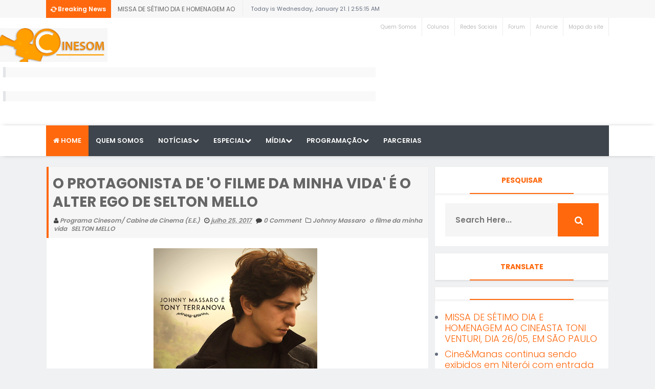

--- FILE ---
content_type: text/html; charset=UTF-8
request_url: https://www.programacinesom.com/b/stats?style=BLACK_TRANSPARENT&timeRange=ALL_TIME&token=APq4FmB4Oj0vyxklUgTgdEEIsWxmTfj2XzLHpZgsemyB2Rfr_Q-_XWfIc_NDR629dZPl-bsbkHvi4puW9f4uKtDYmpDDdRedFw
body_size: 15
content:
{"total":849850,"sparklineOptions":{"backgroundColor":{"fillOpacity":0.1,"fill":"#000000"},"series":[{"areaOpacity":0.3,"color":"#202020"}]},"sparklineData":[[0,23],[1,80],[2,99],[3,20],[4,49],[5,44],[6,32],[7,20],[8,17],[9,19],[10,21],[11,23],[12,22],[13,21],[14,21],[15,21],[16,20],[17,25],[18,41],[19,28],[20,24],[21,42],[22,32],[23,34],[24,28],[25,28],[26,28],[27,34],[28,26],[29,4]],"nextTickMs":360000}

--- FILE ---
content_type: text/html; charset=utf-8
request_url: https://www.google.com/recaptcha/api2/aframe
body_size: 259
content:
<!DOCTYPE HTML><html><head><meta http-equiv="content-type" content="text/html; charset=UTF-8"></head><body><script nonce="of4YBGM3OFhVpQXdODQAtg">/** Anti-fraud and anti-abuse applications only. See google.com/recaptcha */ try{var clients={'sodar':'https://pagead2.googlesyndication.com/pagead/sodar?'};window.addEventListener("message",function(a){try{if(a.source===window.parent){var b=JSON.parse(a.data);var c=clients[b['id']];if(c){var d=document.createElement('img');d.src=c+b['params']+'&rc='+(localStorage.getItem("rc::a")?sessionStorage.getItem("rc::b"):"");window.document.body.appendChild(d);sessionStorage.setItem("rc::e",parseInt(sessionStorage.getItem("rc::e")||0)+1);localStorage.setItem("rc::h",'1768964119489');}}}catch(b){}});window.parent.postMessage("_grecaptcha_ready", "*");}catch(b){}</script></body></html>

--- FILE ---
content_type: text/javascript; charset=UTF-8
request_url: https://www.programacinesom.com/2017/07/o-protagonista-de-filme-da-minha-vida-e.html?action=getFeed&widgetId=Feed1&widgetType=Feed&responseType=js&xssi_token=AOuZoY75wwHY7lPhi2ywrT5dXuEI2gz1Aw%3A1768964115243
body_size: 412
content:
try {
_WidgetManager._HandleControllerResult('Feed1', 'getFeed',{'status': 'ok', 'feed': {'entries': [{'title': 'MISSA DE S\xc9TIMO DIA E HOMENAGEM AO CINEASTA TONI VENTURI, DIA 26/05, EM S\xc3O \nPAULO', 'link': 'http://www.programacinesom.com/2024/05/missa-de-setimo-dia-e-homenagem-ao.html', 'publishedDate': '2024-05-23T11:35:00.000-07:00', 'author': 'Programa Cinesom/ Cabine de Cinema (E.E.)'}, {'title': 'Cine\x26Manas continua sendo exibidos em Niter\xf3i com entrada gratuita', 'link': 'http://www.programacinesom.com/2024/05/cine-continua-sendo-exibidos-em-niteroi.html', 'publishedDate': '2024-05-22T23:54:00.000-07:00', 'author': 'Programa Cinesom/ Cabine de Cinema (E.E.)'}, {'title': 'IV CINEFESTIVAL INTERNATIONAL DE ECOPERFORMANCE DIVULGA SUA PROGRAMA\xc7\xc3O', 'link': 'http://www.programacinesom.com/2024/05/iv-cinefestival-international-de.html', 'publishedDate': '2024-05-22T23:46:00.000-07:00', 'author': 'Programa Cinesom/ Cabine de Cinema (E.E.)'}, {'title': 'Megapix apresenta programa duplo \u2018Eddie Murphy\u2019 nesta sexta (24/05)', 'link': 'http://www.programacinesom.com/2024/05/megapix-apresenta-programa-duplo-eddie.html', 'publishedDate': '2024-05-22T23:29:00.000-07:00', 'author': 'Programa Cinesom/ Cabine de Cinema (E.E.)'}, {'title': 'Canal Brasil exibe Maratona Festival de Cannes', 'link': 'http://www.programacinesom.com/2024/05/canal-brasil-exibe-maratona-festival-de.html', 'publishedDate': '2024-05-22T22:39:00.000-07:00', 'author': 'Programa Cinesom/ Cabine de Cinema (E.E.)'}], 'title': 'PROGRAMA CINESOM'}});
} catch (e) {
  if (typeof log != 'undefined') {
    log('HandleControllerResult failed: ' + e);
  }
}


--- FILE ---
content_type: text/javascript; charset=UTF-8
request_url: https://www.programacinesom.com/feeds/posts/default?alt=json-in-script&max-results=20&callback=jQuery111008669575439965516_1768964117361&_=1768964117362
body_size: 31858
content:
// API callback
jQuery111008669575439965516_1768964117361({"version":"1.0","encoding":"UTF-8","feed":{"xmlns":"http://www.w3.org/2005/Atom","xmlns$openSearch":"http://a9.com/-/spec/opensearchrss/1.0/","xmlns$blogger":"http://schemas.google.com/blogger/2008","xmlns$georss":"http://www.georss.org/georss","xmlns$gd":"http://schemas.google.com/g/2005","xmlns$thr":"http://purl.org/syndication/thread/1.0","id":{"$t":"tag:blogger.com,1999:blog-9023919822327326136"},"updated":{"$t":"2025-01-18T14:49:51.532-08:00"},"category":[{"term":"noticias"},{"term":"notícias"},{"term":"cinemas"},{"term":"Cinema programação"},{"term":"lançamentos"},{"term":"TV Brasil"},{"term":"telinha"},{"term":"filmes na telinha"},{"term":"cinema"},{"term":"agenda"},{"term":"especiais"},{"term":"programação TV"},{"term":"cine arte uff"},{"term":"REDE UCI RJ"},{"term":"CANAL BRASIL"},{"term":"Grupo Estação de Cinema\/ Rio"},{"term":"Programação cultural"},{"term":"cinemark"},{"term":"Rede UCI"},{"term":"festivais e mostras nacionais"},{"term":"CINEMARK RIO"},{"term":"programação"},{"term":"crítica"},{"term":"disney"},{"term":"documentário"},{"term":"festivais e mostras internacionais"},{"term":"em cartaz"},{"term":"Crítica de Cinema"},{"term":"cinema nacional"},{"term":"cinearteuff"},{"term":"UCI CINEMAS RJ"},{"term":"filmes"},{"term":"Caixa Cultural"},{"term":"Rio de Janeiro"},{"term":"CCBB"},{"term":"Inscrições"},{"term":"filme"},{"term":"CULTURA - PROGRAMAÇÃO"},{"term":"Festival É tudo Verdade 2021"},{"term":"Rede Cinemark"},{"term":"filme nacional"},{"term":"nacional"},{"term":"CCBB RJ"},{"term":"cineclubes"},{"term":"2022"},{"term":"UCI Cinemas"},{"term":"filmes TV Brasil"},{"term":"Canal Curta!"},{"term":"cineclube sala escura"},{"term":"filme programação"},{"term":"trailer"},{"term":"cineclube"},{"term":"estreia"},{"term":"programação de filmes"},{"term":"Eventos"},{"term":"internacional"},{"term":"oscar"},{"term":"paramount"},{"term":"streaming"},{"term":"2020"},{"term":"Festival de Cannes"},{"term":"cartaz"},{"term":"espetaculos"},{"term":"live"},{"term":"Canais Disney"},{"term":"Festival do Rio 2016"},{"term":"Festival É tudo Verdade 2022"},{"term":"Marvel Studios"},{"term":"Pré-estreias"},{"term":"Rede Cinemark Rio"},{"term":"animação"},{"term":"independentes"},{"term":"mostra"},{"term":"“Star Wars: Os Últimos Jedi”"},{"term":"CENTRO DE ARTES UFF"},{"term":"CINEBRASILTV"},{"term":"Festival do Rio 2017"},{"term":"RJ"},{"term":"curso de cinema"},{"term":"curtas"},{"term":"galeria homegrown ipanema"},{"term":"sofa digital"},{"term":"vencedores"},{"term":"\"Star Trek: sem fronteiras\""},{"term":"Cinemark RJ"},{"term":"cinemateca MAM-RJ"},{"term":"cursos"},{"term":"filmes nacionais"},{"term":"star wars"},{"term":"CCBB-RJ"},{"term":"Canal Like"},{"term":"Cine Artes UFF"},{"term":"Festival do Rio 2018"},{"term":"Globo Filmes"},{"term":"Lucia murat"},{"term":"MAM"},{"term":"Maria Augusta Ramos"},{"term":"Oscar 2021"},{"term":"SELTON MELLO"},{"term":"Sesc digital"},{"term":"TV"},{"term":"cinema virtual"},{"term":"editais"},{"term":"festival de berlim"},{"term":"festival varilux"},{"term":"homenagem"},{"term":"literatura"},{"term":"oscar 2018"},{"term":"vingadores guerra infinita"},{"term":"02 a 08 maio de 2019"},{"term":"2023"},{"term":"23 a 29 de maio de 2019"},{"term":"25 a 31 de Julho de 2019"},{"term":"25 de abril a 01 de maio de 2019"},{"term":"6º olhar de cinema - festival internacional de Curitiba"},{"term":"A Febre"},{"term":"Babenco"},{"term":"CINEFOOT"},{"term":"COMIC CON EXPERIENCE"},{"term":"Cine Ceará"},{"term":"DOC TV"},{"term":"Eliane Caffé"},{"term":"Festivais - programação"},{"term":"MAM-RJ"},{"term":"Mariana Ximenes"},{"term":"Marjorie Estiano"},{"term":"PAULO GUSTAVO"},{"term":"Pantera Negra"},{"term":"Revista do Cinema Brasileiro"},{"term":"TEATRO"},{"term":"UCI"},{"term":"UFF"},{"term":"Um filme de cinema"},{"term":"Vitrine Filmes"},{"term":"Walter Carvalho"},{"term":"balé Bolshoi"},{"term":"barbara paz"},{"term":"cinema internacional"},{"term":"documentários"},{"term":"filmes streaming"},{"term":"minha mãe é uma peça 2"},{"term":"mostras"},{"term":"mulher maravilha"},{"term":"programação 10 a 16 de Outubro de 2019"},{"term":"pré-venda de ingressos"},{"term":"sinopse"},{"term":"´notícias"},{"term":"01 a 07 de agosto de 2019"},{"term":"02 a 08 de janeiro de 2020"},{"term":"04 a 10 de Julho de 2019"},{"term":"05 a 11 de setembro de 2019"},{"term":"06 a 12 de fevereiro de 2020"},{"term":"09 a 15 de maio de  2019"},{"term":"10 edição"},{"term":"11 a 17 de Julho de 2019"},{"term":"11 a 17\/08\/2022"},{"term":"15 a 21 de agosto de 2019"},{"term":"19 a 25 de Setembro de 2019"},{"term":"20 a 26 fevereiro de 2020"},{"term":"23 a 29 janeiro de 2020"},{"term":"24 a 30 de Outubro de 2019"},{"term":"26 de Setembro a 02 de Outubro de 2019"},{"term":"27 de fevereiro a 04 de março de 2020"},{"term":"27° Cine Ceará - Festival Ibero-americano de Cinema"},{"term":"29\/09\/2022 a 05\/10\/2022"},{"term":"32° Cine Ceará"},{"term":"4 a 10 de abril de 2019"},{"term":"A última floresta"},{"term":"Aladdin"},{"term":"Aquaman"},{"term":"Bacurau"},{"term":"Bruno Garcia"},{"term":"CCBB\/SP"},{"term":"CINE CEARÁ - FESTIVAL IBERO AMERICANO DE CINEMA"},{"term":"Cabíria Festival"},{"term":"Centro Cultural Justiça Federal RJ"},{"term":"Comunidade dos países de língua portuguesa (CPLP)"},{"term":"DANIEL REZENDE"},{"term":"Dilma Roussef"},{"term":"Dira Paes"},{"term":"Dunkirk"},{"term":"Débora Falabella"},{"term":"Esquadrão Suicida"},{"term":"Festival Curta Cinema"},{"term":"Festival Varilux de Cinema Francês 2020"},{"term":"Festival do Rio 2022"},{"term":"Frozen 2"},{"term":"Grande Prêmio do Cinema Brasileiro"},{"term":"Helen Mirren"},{"term":"Jack Reacher sem retorno"},{"term":"Jesuita Barbosa"},{"term":"Kardec"},{"term":"LEON HIRSZMAN"},{"term":"Liga da Justiça"},{"term":"Los Silencios"},{"term":"Luiz Bolognesi"},{"term":"Malasartes e o Duelo com a morte"},{"term":"Nanda Costa"},{"term":"Núcleo de Cinema de Animação de Campinas"},{"term":"O Rio do desejo"},{"term":"ONU"},{"term":"Orfanato Santa Rita de Cássia"},{"term":"Papo de cinema"},{"term":"Paris Filmes"},{"term":"Programação 01 a 07\/09\/2022"},{"term":"Programação 06 a 12\/10\/2022"},{"term":"Programação de 03 a 09\/10"},{"term":"STAR+"},{"term":"Sinfonia de um homem comum"},{"term":"Sully - o herói do Rio Hudson"},{"term":"Thor Ragnarok"},{"term":"Tom Cruise"},{"term":"Tom Hanks"},{"term":"UCI Rio de Janeiro :: programação"},{"term":"VLADIMIR BRICHTA"},{"term":"Zama"},{"term":"adiamento"},{"term":"amigo secreto"},{"term":"aos teus olhos"},{"term":"campanha"},{"term":"carolina jabor"},{"term":"ccbb rio"},{"term":"cine joia"},{"term":"concurso cultural"},{"term":"coronavirus"},{"term":"crowdfunding"},{"term":"daniel de oliveira"},{"term":"festival"},{"term":"festival de veneza"},{"term":"festival do Rio 2019"},{"term":"festival internacional de Curitiba"},{"term":"festival mazzaropi"},{"term":"festival visões periféricas"},{"term":"filme \"Como eu era antes de você\""},{"term":"filme as duas irenes"},{"term":"filme brasileiro"},{"term":"globo de ouro"},{"term":"janeiro de 2017"},{"term":"lançamento"},{"term":"lucasfilm"},{"term":"marvel"},{"term":"o processo"},{"term":"programação 10 a 23 de outubro de 2019"},{"term":"programação 12 a 18\/03\/2020"},{"term":"programação de 18 a 24 de julho"},{"term":"pulsão"},{"term":"rocketman"},{"term":"sessão-debate"},{"term":"são paulo"},{"term":"um casal inseparável"},{"term":"webserie"},{"term":"‘A VIDA INVISÍVEL DE EURÍDICE GUSMÃO’"},{"term":"\"Mulheres no Poder\""},{"term":"\"Uma loucura de mulher\""},{"term":"'Sem Seu Sangue'"},{"term":"03 a 09\/03\/2022"},{"term":"04 a 10\/08\/2022"},{"term":"06 a 12 de janeiro de 2022"},{"term":"07 a 13\/10\/2021"},{"term":"08 a 14  de agosto."},{"term":"09 a 15 de setembro de 2019"},{"term":"1 mostra de cinema egípcio contemporâneo"},{"term":"10 semana de cinema"},{"term":"11 a 17 maio de 2017"},{"term":"11 a 17\/03\/2021"},{"term":"15 a 21 dezembro 2016"},{"term":"17 a 23 de fevereiro de 2022"},{"term":"17 a 23 de março de 2022"},{"term":"19 a 25 de Outubro de 2017"},{"term":"2017"},{"term":"2018"},{"term":"2019"},{"term":"2021"},{"term":"23 a 29 de setembro de 2019"},{"term":"24 A 30 DE MARÇO"},{"term":"24 a 30 de agosto de 2017"},{"term":"24\/02 a 02\/03\/2022"},{"term":"26° Cine Ceará"},{"term":"27\/01 a 02\/02\/2022"},{"term":"27\/05 a 02\/06\/2021"},{"term":"28 cine ceará"},{"term":"28 outubro a 03 novembro 2021"},{"term":"29° Cine Ceará"},{"term":"30 de janeiro a 05 de fevereiro de 2020"},{"term":"44° Festival de Gramado"},{"term":"5 olhar de cinema"},{"term":"7ª edição do Festival Celucine de Micrometragens"},{"term":"9º Olhar de Cinema"},{"term":"ARTE CORE"},{"term":"Abbas Kiarostami"},{"term":"Agencia Febre"},{"term":"Alice Braga"},{"term":"Alice Furtado"},{"term":"Alicia Vikander"},{"term":"Antônio Tabet"},{"term":"Beatriz Seigner"},{"term":"Ben-Hur"},{"term":"Brazil Cinefest"},{"term":"Breno Silveira"},{"term":"Bruno Big"},{"term":"CCBB-BSB"},{"term":"CCJF"},{"term":"CINE EDUCAÇÃO"},{"term":"California filmes"},{"term":"Capitã Marvel"},{"term":"Carolina Dieckmann"},{"term":"Cauã Reymond"},{"term":"Chay Suede"},{"term":"Chris Hemsworth"},{"term":"Christopher Nolan"},{"term":"Cine Ceará - Festival Ibero-americano de Cinema"},{"term":"Cine Marrocos"},{"term":"Cine Odeon"},{"term":"Cinecipó - Festival do Filme Insurgente"},{"term":"Cineclube RISCO CINEMA"},{"term":"Cineclube Rã Vermelha"},{"term":"Clint Eastwood"},{"term":"Cláudia Mattos"},{"term":"Comeback"},{"term":"Cristiano Burlan"},{"term":"Curta! On"},{"term":"Daniel Dantas"},{"term":"Darren Aronofsky"},{"term":"Destaques da programação"},{"term":"Diamantino"},{"term":"Disney+"},{"term":"Divaldo - O mensageiro da paz"},{"term":"Divórcio 190"},{"term":"Diálogos Contemporâneos"},{"term":"Domingos Montagner"},{"term":"Eddie Murphy"},{"term":"Elvis"},{"term":"Emilia Clarke"},{"term":"Estúdio Escola de Animação"},{"term":"FESTIVAL CINEMA E TRANSCENDENCIA"},{"term":"FESTIVAL DESENHO VIVO"},{"term":"FRAPA"},{"term":"Fernanda Paes Leme"},{"term":"Festival de Gramado"},{"term":"Festival É tudo Verdade 2018"},{"term":"GUIA DE FESTIVAIS E MOSTRAS"},{"term":"GUY RITCHIE"},{"term":"Gabriel Leone"},{"term":"Gael Garcia Bernal"},{"term":"Glória Pires"},{"term":"Han Solo: Uma História Star Wars"},{"term":"Harry Potter"},{"term":"Hsu Chien"},{"term":"INTERCULTURALIDADES"},{"term":"Isabela Moner"},{"term":"Isis Valverde"},{"term":"J.K. Rowling"},{"term":"Jack Reacher never go back"},{"term":"Javier Bardem"},{"term":"Jean-Claude Bernadet"},{"term":"Joana Mariani"},{"term":"Johnny Depp"},{"term":"Jojo Moyes"},{"term":"José Joffily"},{"term":"João Daniel Tikhomiroff"},{"term":"João Moreira Salles"},{"term":"Juacas"},{"term":"Karim Aïnouz"},{"term":"LGBT"},{"term":"Larissa Manoela"},{"term":"Laura Neiva"},{"term":"Lauro Escorel"},{"term":"Leandra Leal"},{"term":"Lorenna Montenegro"},{"term":"Lô Politi"},{"term":"M. N. Shyamalan"},{"term":"MAM Rio"},{"term":"MONSTRA"},{"term":"MOSTRA DE ANIMAÇÃO PORTUGUESA"},{"term":"Marcus Ligock Jr."},{"term":"Margot Robbie"},{"term":"Marielle Franco"},{"term":"Mark Wahlberg"},{"term":"Mickey Mouse"},{"term":"Monster Hunter"},{"term":"Mostra Caixa Cultural RJ"},{"term":"NATÁLIA LAGE"},{"term":"Nelson Xavier"},{"term":"Nise da Silveira"},{"term":"O Cinema de Tim Burton no CCBB Rio"},{"term":"O Force Friday II"},{"term":"O Rio de Janeiro de Ho Chi Minh"},{"term":"O desmonte do Monte"},{"term":"Opera na tela"},{"term":"Orquestra Sinfônica Nacional da UFF"},{"term":"Oscar 2023"},{"term":"Paulo Vilhena"},{"term":"Pedro Amorim"},{"term":"Pendular"},{"term":"Petra Belas Artes"},{"term":"Phillippe Garrel"},{"term":"Programa CLPL Audiovisual"},{"term":"Programação 25 a 31 de agosto de 2022"},{"term":"Programação 26\/05 a 01\/06\/2022"},{"term":"Programação 27\/10 a 02\/11\/2022"},{"term":"Programação 29\/12\/2022 a 04\/01\/2023"},{"term":"REI ARTHUR"},{"term":"REVISTA ÍRIS"},{"term":"RISCO CINEMA"},{"term":"Rei Leão"},{"term":"RioMarket 2016"},{"term":"RioSeminars 2016"},{"term":"Ruy Guerra"},{"term":"Ryan Reynolds"},{"term":"SOUNDTRACK"},{"term":"SPCINE PLAY"},{"term":"Sam Clafin"},{"term":"Scarlet Johansson"},{"term":"Silvio tendler"},{"term":"TEATRO BRADESCO RIO"},{"term":"Tatá Werneck"},{"term":"Três Verões"},{"term":"Turma da monica - Lições"},{"term":"UCI DAY"},{"term":"UCi RJ"},{"term":"Universidade Federal Fluminense"},{"term":"Warner Bros. Pictures"},{"term":"Zezé Polessa"},{"term":"a maldiçao da casa winchester"},{"term":"a turma da mônica"},{"term":"afonso poyart"},{"term":"aliados"},{"term":"andrucha waddington"},{"term":"anima mundi"},{"term":"animamundi 2017"},{"term":"animamundi 2018"},{"term":"associação brasileira de preservação audiovisual"},{"term":"benzinho"},{"term":"bilheteria mundial"},{"term":"brad pitt"},{"term":"calendario de estreias"},{"term":"cannes"},{"term":"chuva é cantoria na aldeia dos mortos"},{"term":"cinefest 360 - festival de cinema em curitiba"},{"term":"cinejornal"},{"term":"cinema italiano"},{"term":"curta metragem"},{"term":"dia internacional da mulher"},{"term":"downton filmes"},{"term":"drama"},{"term":"dreamworks"},{"term":"entre irmãs"},{"term":"escola de cinema darcy ribeiro"},{"term":"estreias"},{"term":"ex-pajé"},{"term":"falecimento"},{"term":"festival de cinema"},{"term":"festival tudo é verdade"},{"term":"ficção"},{"term":"filme \"Animais Fantásticos e onde habitam\""},{"term":"filme \"De onde eu te vejo\""},{"term":"filme \"fala sério mãe\""},{"term":"filme animação"},{"term":"filme vigilantes do amanhã"},{"term":"glass"},{"term":"impeachment"},{"term":"ingressos"},{"term":"ingrid guimaraes"},{"term":"inspira"},{"term":"invocação do mal 2"},{"term":"jogador n1"},{"term":"julio andrade"},{"term":"malevola: dona do mal"},{"term":"marion cotillard"},{"term":"megapix"},{"term":"meu pai"},{"term":"michelle williams"},{"term":"minha vida em marte"},{"term":"mostra Som: a história que não vemos"},{"term":"mostra curta em francês"},{"term":"motorrad"},{"term":"música"},{"term":"novo cinema indiano"},{"term":"novo vídeo de divulgação"},{"term":"o filme da minha vida"},{"term":"o silêncio do céu"},{"term":"o traidor"},{"term":"oficina"},{"term":"olhar de cinema"},{"term":"olimpíadas"},{"term":"on demand"},{"term":"os descendentes  2"},{"term":"os farofeiros"},{"term":"peppa pig"},{"term":"pixar"},{"term":"planeta dos macacos - a guerra"},{"term":"programação  12 a 18 de dezembro de 2019."},{"term":"programação 02\/06 a 08\/06\/2022"},{"term":"programação 05 a 11 de março"},{"term":"programação 06 a 12 de Junho de 2019"},{"term":"programação 06 a 12\/05\/2021"},{"term":"programação 13 a 19\/10\/2022"},{"term":"programação 22 a 28\/12\/2022"},{"term":"programação 26 dezembro de 2019 a 01 de janeiro de 2020"},{"term":"promoção"},{"term":"quase memória"},{"term":"quem tem medo"},{"term":"rodrigo fonseca"},{"term":"sessão latina cinemateca"},{"term":"sofá digital"},{"term":"spielberg"},{"term":"susanna lira"},{"term":"thalita rebouças"},{"term":"transformers: o último cavaleiro"},{"term":"travessia"},{"term":"vicente amorim"},{"term":"vingadores"},{"term":"warner bros"},{"term":"wifi Ralph"},{"term":"youtuber"},{"term":"“Fico te devendo uma carta sobre o Brasil”"},{"term":"\"Alice através do espelho\""},{"term":"\"Aos olhos de Ernesto\""},{"term":"\"Baby\""},{"term":"\"Cidade de Deus\""},{"term":"\"Essa mina é louca\""},{"term":"\"Está tudo bem\""},{"term":"\"NOITES PARAGUAYAS\""},{"term":"\"O que de verdade importa\""},{"term":"\"Os pobres diaos\""},{"term":"\"Para onde voam as feiticeiras"},{"term":"\"Tropa de Ellite\""},{"term":"\"Turma da mônica - laços\""},{"term":"\"Um paraíso havaiano\""},{"term":"\"procurando Dory\""},{"term":"#SeparadosMasJuntos"},{"term":"#juntospelocinema"},{"term":"#souprincesasoureal"},{"term":"'5 Casas':"},{"term":"'A hora da sua morte'"},{"term":"'BABENCO"},{"term":"'Festival Volta ao mundo Macedônia do Norte'"},{"term":"'Grande Sertão'"},{"term":"'Inseparáveis'"},{"term":"'Malévola: dona do mal'"},{"term":"'Mateína - A Erva Perdida"},{"term":"'Roberto Carlos a 300 km por hora'"},{"term":"- Programação 31\/03 a 06\/04\/2022"},{"term":"01 A 07 JULHO 2021"},{"term":"01 a 07\/07\/2019"},{"term":"01\/07\/2021 a 07\/07\/2021"},{"term":"02 a 05 de janeiro de 2020"},{"term":"02 a 10 maio"},{"term":"02 a 31 agosto"},{"term":"02 a 8 de agosto de 2018"},{"term":"02 filmes"},{"term":"02\/03\/2023"},{"term":"03 a 09\/02\/2022"},{"term":"03 a 09\/06\/2021"},{"term":"03 a 26\/02\/2020"},{"term":"03 a 9\/02\/2022"},{"term":"04 MAIO 2019"},{"term":"05 A 13 DE OUTUBRO"},{"term":"05 a 11 de março de 2020"},{"term":"06 a 12 de março de 2023"},{"term":"06 a 14 de Julho de 2019"},{"term":"07 a 13 de fevereiro de 2019"},{"term":"08 a 14\/08\/2022"},{"term":"08 a 20\/11\/2022"},{"term":"09 a 14 de abril de 2021"},{"term":"09 a 15 de agosto de 2018"},{"term":"09 a 16 de Fevereiro de 2020"},{"term":"09 a 20\/03\/2022"},{"term":"1 a 19\/03\/2023"},{"term":"1 a 29\/12\/2016 a 04\/01\/2017"},{"term":"10 a 14 de julho de 2021"},{"term":"10 a 15 de janeiro 2017"},{"term":"10 a 16 de agosto de 2017"},{"term":"10 a 16 de fevereiro de 2020"},{"term":"10 a 16 de fevereiro de 2022."},{"term":"10 a 16 de novembro"},{"term":"10 a 16 julho 2017"},{"term":"10 a 16 maio 2018"},{"term":"10 a 16\/01\/2019"},{"term":"10 a 17 de outubro de 2021"},{"term":"10 a 23 de março de 2022"},{"term":"10 anos"},{"term":"100 anos"},{"term":"100 quilos de estrelas"},{"term":"11 a 19 de Abril 2020"},{"term":"11 de Setembro"},{"term":"12 a 15\/05\/2022"},{"term":"12 a 18 de Janeiro 2023"},{"term":"12 de outubro"},{"term":"12 edição"},{"term":"12 herois"},{"term":"12 novembro"},{"term":"12\/04\/2023"},{"term":"120 batimentos por minuto"},{"term":"12a FLIPIRI – FESTA LITERÁRIA DE PIRENÓPOLIS"},{"term":"13 A 19\/01\/2022"},{"term":"13 a 19 de janeiro de 2022."},{"term":"13 a 19 de setembro de 2018"},{"term":"13ª edição do festival “Visões Periféricas”"},{"term":"13º Prix Photo Aliança Francesa"},{"term":"14 a 17 maio 2019"},{"term":"14 a 20 de março de 2022"},{"term":"14 a 20 de setembro de 2023"},{"term":"14 a 20 dezembro 2017"},{"term":"14 a 26 de junho 2017"},{"term":"14º Festival Visões Periféricas"},{"term":"15 a 21 de abril de 2021"},{"term":"15\/10\/2020 a 21\/10\/2020"},{"term":"15h17 - trem para paris"},{"term":"15ª edição"},{"term":"16  a 22\/03\/2020"},{"term":"16 a 22 de agosto de 2018"},{"term":"16 a 22 maio 2019"},{"term":"16 a 22\/06\/2022"},{"term":"16 a 22\/12\/2021"},{"term":"16 e 22 de janeiro de 2023."},{"term":"16 edição"},{"term":"16 fevereiro"},{"term":"16\/05\/2019 a 22\/05\/2019"},{"term":"16\/06 a 22\/06;2022"},{"term":"17 a 23 de novembro"},{"term":"18 A 26 de Dezembro"},{"term":"18 a"},{"term":"18 a 24 de agosto de 2022 - programação"},{"term":"18 a 24 de outubro"},{"term":"18 a 26 de maio"},{"term":"18 a 27 de novembro de 2022"},{"term":"18 a 31 de maio"},{"term":"19 a 21\/08\/2022"},{"term":"19 de abril 2018"},{"term":"19° Festival de Cinema Brasileiro de Paris"},{"term":"1a Mostra Doc é Jóia"},{"term":"1a mostra Raridades do Cinema Francês"},{"term":"1ª Mostra Cinemão È tudo Caô"},{"term":"1º Festival de Cinema de Vassouras"},{"term":"2 a 8 agosto de 2020"},{"term":"2 milhões de espectadores"},{"term":"2 mostra de cinema egípcio contemporâneo"},{"term":"2 mostra de cinema egípcio contemporâneoa"},{"term":"2\/07 A 04\/08\/2021"},{"term":"20  Festival de Cinema de Tiradentes"},{"term":"20 A 26\/01\/2022"},{"term":"20 a 26 de fevereiro de 2023"},{"term":"20 a 26 de junho de 2022."},{"term":"20\/01 a 26\/01"},{"term":"21 a 23 de julho"},{"term":"21 a 28 de abril de 2019"},{"term":"21º Grande Prêmio do Cinema Brasileiro"},{"term":"22 a 28 de abril de 2019"},{"term":"22 a 28 de julho de 2021"},{"term":"22 a 28 julho de 2021"},{"term":"22 a 28 novembro de 2020"},{"term":"23  fevereiro a 01 de março de 2023"},{"term":"23 A 29 DE NOVEMBRO"},{"term":"23 A 31 MAIO 2020"},{"term":"23 de fevereiro a 01 de março de 2023"},{"term":"23\/02\/2023 a 01\/03\/2023"},{"term":"24 a 29 de Julho 2017"},{"term":"24 fev a 1 março"},{"term":"24o Prêmio Guarani de Cinema Brasileiro"},{"term":"24° Prêmio Guarani de Cinema Brasileiro"},{"term":"25 de novembro a 2 de dezembro 2020"},{"term":"25 maio"},{"term":"25\/10 a 01\/11"},{"term":"25\/11 A 01\/12\/21"},{"term":"25\/11 a 01\/12\/201"},{"term":"26 CINE CEARÁ - FESTIVAL IBERO AMERICANO DE CINEMA"},{"term":"26 a 31 de Dezembro"},{"term":"26 agosto a 01 de setembro de 2021"},{"term":"26 de novembro a 2 de dezembro"},{"term":"26 dezembro de 2018 a 01 de Janeiro de 2019"},{"term":"26\/08 A 01\/09\/2021"},{"term":"27 Cine Ceará"},{"term":"27 de julho a 01 de agosto de 2018"},{"term":"27 de junho a 03 de julho de 2019"},{"term":"27\/09 a 03\/10"},{"term":"28 dezembro 2017 a 03 janeiro 2018"},{"term":"28\/07 a 03\/08\/2022"},{"term":"28\/07\/2022 a 03\/08\/2022"},{"term":"28\/11 a 6\/12"},{"term":"29\/07 a 04\/08\/2021"},{"term":"29\/12\/2016 a 04\/01\/2017"},{"term":"29\/12\/2022 a 04\/01\/2023"},{"term":"2ª SEMANA"},{"term":"2º ANIMA CEARÁ"},{"term":"3 de maio"},{"term":"30 de janeiro a 05 de fevereiro"},{"term":"30 de julho a 5 de agosto"},{"term":"30\/06\/2022 a 06\/07\/2022"},{"term":"30\/12 a 05\/01\/2022"},{"term":"30\/12\/2021 a 05\/01\/2022"},{"term":"31 de outubro a 06 de novembro de 2022"},{"term":"4 a 10 de maio de 2020"},{"term":"4\/01 a 6\/02\/2023"},{"term":"40a edição da Mostra SP"},{"term":"45° Festival de Gramado"},{"term":"47º Festival Sesc Melhores Filmes"},{"term":"4ª mostra do cinema alemão"},{"term":"4º Mercado audiovisual do Nordeste"},{"term":"5 a 11 de julho 2018"},{"term":"5 a 13 de fevereiro de 2022"},{"term":"5-11 JULHO 2018"},{"term":"50° edição"},{"term":"5olhardecinema"},{"term":"5º Festival Internacional de Cinema de Arquitetura"},{"term":"5º Prêmio ABRA de Roteiro"},{"term":"5º shortcutz"},{"term":"6 a 17 de Junho de 2019"},{"term":"6 a 9\/04\/2019"},{"term":"6 a 9\/04\/2020"},{"term":"6º festival internacional pequeno cineasta"},{"term":"7 olhar de cinema"},{"term":"70 edição"},{"term":"7º Tudo Sobre Mulheres – Festival de Cinema Feminino"},{"term":"7º edição"},{"term":"7º festival internacional pequeno cineasta"},{"term":"8 1\/2 festa do cinema italiano"},{"term":"8 a 16 de maio DE 2021"},{"term":"8 presidentes 1 juramento"},{"term":"8º OLHAR DE CINEMA - FESTIVAL INTERNACIONAL DE CURITIBA"},{"term":"8º olhar de cinema"},{"term":"9 a 14 de abril"},{"term":"9 de setembro a 12 de novembro"},{"term":"9 edição"},{"term":"9 semana"},{"term":"90 anos"},{"term":"9º Festival de Cinema A SEMANA"},{"term":"A Baleia"},{"term":"A Esposa"},{"term":"A Garota Invisível"},{"term":"A História do Olhar"},{"term":"A LENDA DA ESPADA"},{"term":"A Lenda de Tarzan"},{"term":"A SOMBRA DO PAI"},{"term":"A Sogra Perfeita"},{"term":"A ULTIMA FLORESTA"},{"term":"A cinco passos de você"},{"term":"A dupla"},{"term":"A história do cinema: nova geração\""},{"term":"A menina índigo"},{"term":"A mãe"},{"term":"A médium"},{"term":"A noite do jogo"},{"term":"A queda"},{"term":"A suspeita"},{"term":"A última nota"},{"term":"AKQA"},{"term":"ALCIONE"},{"term":"ALIANÇA FRANCESA"},{"term":"ALOYSIO RAULINO"},{"term":"AMAN"},{"term":"ANA KATZ"},{"term":"ANA. SEM TÍTULO"},{"term":"ANIMAGE"},{"term":"ANTES QUE EU ME ESQUEÇA"},{"term":"APRO"},{"term":"AQUARIUS"},{"term":"ARCHcine 2020"},{"term":"ATRAVESSA A VIDA"},{"term":"AVA ATOS"},{"term":"Aaron Eckart"},{"term":"Adilson Xavier"},{"term":"Adriana Esteves"},{"term":"Aeroporto Central"},{"term":"Ai Weiwei"},{"term":"Aida?"},{"term":"Alan Arkin"},{"term":"Alberto Graça"},{"term":"Alemão2"},{"term":"Alexander Skarsgård"},{"term":"Alexandre Reinecke"},{"term":"Alice \u0026 Só"},{"term":"Alice Júnior"},{"term":"Alice Lanari"},{"term":"Allison Janney"},{"term":"Almir Labaki"},{"term":"Alvaro Furloni"},{"term":"Alê Abreu"},{"term":"Alê Braga"},{"term":"Amy Ryan"},{"term":"América Armada"},{"term":"Ana"},{"term":"Ana Paula Bortoletto"},{"term":"Ana Rieper"},{"term":"Ananda Nahu"},{"term":"Andança - Os Encontros e as Memórias de Beth Carvalho'"},{"term":"Andreia Horta"},{"term":"Andrzej Wajda"},{"term":"André Antunes"},{"term":"André Sampaio"},{"term":"Anima Cinemão"},{"term":"Anita Rocha da Silveira"},{"term":"Anitta"},{"term":"Anna Kendrick"},{"term":"Anne Winters"},{"term":"Anocha Suwichakornpong"},{"term":"Anthony Hopkins"},{"term":"Antonio Pedro"},{"term":"Antônio Fragoso"},{"term":"Antônio Pedro"},{"term":"Arlequina."},{"term":"Arnaldo Jabor"},{"term":"Arnold Schwarzenegger"},{"term":"Artemis Fowl"},{"term":"As Ineses"},{"term":"As cores do Divino"},{"term":"Asghar Farhadi"},{"term":"Ateliê Oriente"},{"term":"Atos"},{"term":"Atômica"},{"term":"Augusto Pinochet"},{"term":"Ava Rocha"},{"term":"Aves de Rapina"},{"term":"BBC"},{"term":"BR 716"},{"term":"Babilônia"},{"term":"Baile de Máscaras Virtual"},{"term":"Barry Jenkins"},{"term":"Batman"},{"term":"Batman de Matt Reeves"},{"term":"Baz Luhrmann"},{"term":"Baz Lurhmann"},{"term":"Belisa Ribeiro"},{"term":"Belisario França"},{"term":"Belisário França"},{"term":"Bem-Vinda"},{"term":"Ben Afleck"},{"term":"Berlinale"},{"term":"Beth Formaggini"},{"term":"Biblioteca Parque Estadual"},{"term":"Bienal Rio de arte e tecnologia"},{"term":"Bill Pullman"},{"term":"Blade Runner 2049"},{"term":"Bloodshot"},{"term":"Bollywood"},{"term":"Bolívia"},{"term":"Boulevard Olímpico"},{"term":"Brasil Caipira"},{"term":"Brian Fies"},{"term":"Bruna Cabral"},{"term":"Bruno Br"},{"term":"Bruno Gagliasso"},{"term":"Bruno Murtinho"},{"term":"Bruno de Luca"},{"term":"Bumba meu mito"},{"term":"Buster Keaton"},{"term":"Bye Bye Amazônia"},{"term":"CARLOS AZAMBUJA"},{"term":"CAVIDEO  21 ANOS"},{"term":"CAVIDEO 24 ANOS"},{"term":"CCBB-Brasília"},{"term":"CCBB-SP"},{"term":"CCBB\/BSB"},{"term":"CCJF 03 a 13 de novembro de 2022"},{"term":"CCPX19"},{"term":"CHAMADA PÚBLICA"},{"term":"CICLO DE CINEMA IRANIANO"},{"term":"CINE CHAT BRASIL"},{"term":"CINE FOOT"},{"term":"CINE PE 2016"},{"term":"CINEFOOT-FESTIVAL DE CINEMA DE FUTEBOL"},{"term":"CINEMA ÁRABE FEMININO"},{"term":"CINEMARK RIO - PROGRAMAÇÃO 02 a 08 de novembro de 2017"},{"term":"CINEMARK RIO - PROGRAMAÇÃO 12 a 16 de Outubro de 2017"},{"term":"CINEMARK RIO - PROGRAMAÇÃO 15 a 21 de Junho 2017"},{"term":"CINEMARK RIO - PROGRAMAÇÃO 17 a 23 de agosto 2017"},{"term":"CINEMARK RIO - PROGRAMAÇÃO 19 a 25 de Outubro de 2017"},{"term":"CINEMARK RIO - PROGRAMAÇÃO 20 a 26 de Julho 2017"},{"term":"CINEMARK RIO - PROGRAMAÇÃO 21\/09 A 27\/09\/ 2017"},{"term":"CINEMARK RIO - PROGRAMAÇÃO 22 a 28 fevereiro de 2018"},{"term":"CINEMARK RIO - PROGRAMAÇÃO 24 A 30 DE MAIO DE 2018"},{"term":"CINEMARK RIO - PROGRAMAÇÃO 30 de novembro de 2017 a 08 de dezembro de 2017"},{"term":"CINEMARK RIO: Programação de 25 a 31\/05\/2023"},{"term":"CINEMARK RIO: programação de 23\/05 a 29\/05\/2024"},{"term":"CLAUDIA LLOSA"},{"term":"COVID-19"},{"term":"Cabíria"},{"term":"Cabíria Festival Audiovisual"},{"term":"Cacá Diegues"},{"term":"Caetano Veloso"},{"term":"Caio Blat"},{"term":"Calendário Geek"},{"term":"Camila Morgado"},{"term":"Caminho da renda"},{"term":"Caminhos da Reportagem"},{"term":"Capitão Jack Sparrow"},{"term":"Caravana da Ciência"},{"term":"Carcereiros - O Filme"},{"term":"Carla Barth"},{"term":"Carla Camurati"},{"term":"Carlos Heitor Cony"},{"term":"Carolina Ferraz"},{"term":"Caroline Abras"},{"term":"Casa de Antiguidades"},{"term":"Casa de cultura do parque"},{"term":"Celly Campello"},{"term":"Centro Cultural Barco"},{"term":"Chacrinha"},{"term":"Charles Hunnan"},{"term":"Charly Braun"},{"term":"Chico Diaz"},{"term":"Chris Pine"},{"term":"Chris Pratt"},{"term":"Christian Figueiredo"},{"term":"Cibernéticas"},{"term":"Cine Belas Artes"},{"term":"Cine Brasília"},{"term":"Cine Ceará 2020"},{"term":"Cine Debate UFF"},{"term":"Cine Joia Copacabana"},{"term":"Cine Petra Belas Artes"},{"term":"Cine\u0026Manas"},{"term":"CineSesc"},{"term":"Cinebrasil TV"},{"term":"Cinema político"},{"term":"CinemaCon 2018"},{"term":"Cinemaison"},{"term":"Cinemark Rio: Programação de 16 a 22\/03\/2023"},{"term":"Cinemateca Brasileira - SP"},{"term":"Clarice Falcão"},{"term":"Claudio Manoel"},{"term":"Clovis Mello"},{"term":"Comissão Brasileira"},{"term":"Comunidade UX"},{"term":"Conspiração Filmes"},{"term":"Consulado da França"},{"term":"Contatos imediatos do terceiro grau"},{"term":"Contos de Charles Dickens"},{"term":"Coração de Fogo"},{"term":"Cordialmente teus"},{"term":"Criola"},{"term":"Cristo Redentor"},{"term":"Critics' Choice Awards 2019"},{"term":"Cruella"},{"term":"Curitiba Lab"},{"term":"Curta Cinema 2016"},{"term":"Cássia Kiss"},{"term":"Da fome à fome: diálogos com Josué de Castro'"},{"term":"Daniel Schmidt"},{"term":"Daniela Thomas"},{"term":"Danielle Winits"},{"term":"Dannon Lacerda"},{"term":"Danny Glover"},{"term":"Danton Mello"},{"term":"Dark Side Books"},{"term":"David Ayer"},{"term":"David Gilmour"},{"term":"David Lynch"},{"term":"David Yates"},{"term":"De Você fiz Meu samba"},{"term":"De repente uma família"},{"term":"Debora Lamm"},{"term":"Deborah Osborn"},{"term":"Dedo na Ferida"},{"term":"Dedé Santana"},{"term":"Democracia em Vertigem"},{"term":"Depois a louca sou eu"},{"term":"Derek Cianfrance"},{"term":"Dexter Fletcher"},{"term":"Dia Mundial do Grafite"},{"term":"Diego Esteve"},{"term":"Diogo Mirandela"},{"term":"Disforia"},{"term":"Disney +"},{"term":"Disney Channel"},{"term":"Divaldo Franco"},{"term":"Diàsteme"},{"term":"Diário de uma quarentena"},{"term":"Documentário sobre Timor-Leste é destaque na programação de filmes da TV BRASIL (24 a 29 Julho)"},{"term":"Dolores Fronzi"},{"term":"Dom Quixote"},{"term":"Domingos de Oliveira"},{"term":"Donaldo Sutherland"},{"term":"Dora e a cidade perdida"},{"term":"Drauzio  Varela"},{"term":"Dwayne Johson"},{"term":"EBC"},{"term":"ERNESTO BALDAN"},{"term":"ERYK ROCHA"},{"term":"ESPM"},{"term":"Ed Harris e Michelle Pfeiffer"},{"term":"Eddie Redmayne"},{"term":"Edna"},{"term":"Eduardo Parlagreco"},{"term":"Eduardo e Mônica"},{"term":"Elis Regina"},{"term":"Elton John"},{"term":"Emily Blunt"},{"term":"Emma Stone"},{"term":"Enquanto estivermos juntos"},{"term":"Entre Facas e Segredos"},{"term":"Entre mulheres"},{"term":"Era o hotel Cambridge"},{"term":"Esmir Filho"},{"term":"Espaço Itaú de Cinema"},{"term":"Estamira"},{"term":"Esteban Walther"},{"term":"Estrada para Yellow Rose - Liana"},{"term":"Eu Tonia"},{"term":"Expedito Lima"},{"term":"F. W. Murnau"},{"term":"FEED DOG BRASIL - Festival Internacional de Documentários de Moda"},{"term":"FESTIVAL DE CINEMA DE FUTEBOL"},{"term":"FESTIVAL DO RIO"},{"term":"FESTIVAL ESTAÇÃO VIRTUAL"},{"term":"FICI"},{"term":"Fabian Nunez"},{"term":"Fabiana Karla"},{"term":"Fantastic Fair 2018"},{"term":"Fefe Talavera"},{"term":"Felipe Barbosa"},{"term":"Felipe Bretas"},{"term":"Felipe Hirsch"},{"term":"Fernando"},{"term":"Fernando Pérez"},{"term":"Fest Campos"},{"term":"Festival Anim!Arte"},{"term":"Festival Cinema pelo Mundo"},{"term":"Festival Ecrã"},{"term":"Festival Internacional Colaborativo de Audiovisual"},{"term":"Festival Internacional de Cine del Mar Caribe"},{"term":"Festival Internacional de Cinema Infantil"},{"term":"Festival Internacional de Cinema de Toronto"},{"term":"Festival Internacional de Curtas de São Paulo"},{"term":"Festival Internacional de Curtas do Rio de Janeiro"},{"term":"Festival de Amsterdã"},{"term":"Festival de Brasília"},{"term":"Festival de Petrópolis"},{"term":"Festival de Volta para o Cinema"},{"term":"Festival do Rio 2021"},{"term":"Festival internacional pequeno cineasta"},{"term":"Festival È Tudo Verdade It's All True"},{"term":"Festival É tudo Verdade 2017"},{"term":"Festival É tudo Verdade 2019"},{"term":"Festival É tudo Verdade 2020"},{"term":"Festival “Volta ao Mundo: Espanha"},{"term":"Fico te devendo uma carta sobre o Brasil"},{"term":"Filho de Boi"},{"term":"Filme \"Paulina\""},{"term":"Filmes da TV Brasil de 19 a 25 de dezembro de 2022"},{"term":"Fiorella Matheis"},{"term":"Flavia Guerra"},{"term":"Flávio Tambellini"},{"term":"Fora de Expediente"},{"term":"Foro ìntimo"},{"term":"Fran MG"},{"term":"França"},{"term":"François Ozon"},{"term":"François Truffaut"},{"term":"Free Guy"},{"term":"Frozen"},{"term":"Fuga"},{"term":"Fábio Assunção"},{"term":"Fábio Porchat"},{"term":"Fênix Filmes"},{"term":"GABRIEL E A MONTANHA"},{"term":"GNT"},{"term":"GOSTO DE CEREJA"},{"term":"GULLANE"},{"term":"Gabriel Abrantes"},{"term":"Gabriela Amaral Almeida"},{"term":"Gemini: O planeta Sombrio"},{"term":"Ghost in the Shell"},{"term":"Gilles Caron"},{"term":"Gilles Lellouche"},{"term":"Glauber Rocha"},{"term":"Glen Close"},{"term":"Godzilla vs Kong"},{"term":"Google"},{"term":"Gorbachev céu"},{"term":"Grade de programação- 21 a 27\/03\/2019"},{"term":"Grande Prêmio Canal Brasil de Curtas"},{"term":"Grande Prêmio Curta Cinema 2016"},{"term":"Grito"},{"term":"Grupo Sal"},{"term":"Guerra Fria"},{"term":"Guiados pelo Coração"},{"term":"Guida Viana"},{"term":"Guilherme Prates"},{"term":"Guilherme Valente"},{"term":"Gullane Filmes"},{"term":"Gustavo  Rocha"},{"term":"Gustavo Accioli"},{"term":"HELIO JAGUARIBE"},{"term":"Han Solo"},{"term":"Heitor Villa Lobos"},{"term":"Henry Cavill"},{"term":"Hernani Heffner"},{"term":"Holt McCallany"},{"term":"Homem livre"},{"term":"Hugo Prata"},{"term":"Hugo Veiga"},{"term":"Human Flow"},{"term":"IACS-UFF"},{"term":"II festival imperial de cinema de petropolis"},{"term":"II ÉATAIT UNE FOIS"},{"term":"IMAGENS DO INCONSCIENTE"},{"term":"IMAGINATAS"},{"term":"INSANIA"},{"term":"INTRUSO"},{"term":"IV CINEFESTIVAL INTERNATIONAL DE ECOPERFORMANCE"},{"term":"IX Festival Internacional Cinema e Transcendência"},{"term":"IZABEL JAGUARIBE"},{"term":"Imagem Filme"},{"term":"Imagine Dragons"},{"term":"Independence Day: o ressurgimento"},{"term":"Indianara"},{"term":"Instinto"},{"term":"Instituto Italiano de Cultura"},{"term":"Irandhir Santos"},{"term":"Isabel Nascimento"},{"term":"Iuri Saraiva"},{"term":"J.J..Abrams"},{"term":"J.K. Simmons"},{"term":"JACQUES COSTEAU"},{"term":"JEAN CHARLES"},{"term":"JEROME SALLE"},{"term":"JOGO"},{"term":"James Corden"},{"term":"James Franco"},{"term":"James Schamus"},{"term":"Jane Levy"},{"term":"Javier Bardem; Jennifer Lawrence"},{"term":"Jean Paul Cuveryac"},{"term":"Jean-Pierre Léaud"},{"term":"Jeca e seu filho preto"},{"term":"Jeferson De"},{"term":"Jeffrey Dean Morgan"},{"term":"Jennifer Lawrence"},{"term":"Johnny Massaro"},{"term":"Jonas"},{"term":"Jonas Cuarón"},{"term":"Jordan Calloway"},{"term":"Jorge Martinez"},{"term":"Josh Duhamel"},{"term":"José Carlos Avellar"},{"term":"José Luiz Villamarim"},{"term":"José Maurício Bustani"},{"term":"José de Abreu"},{"term":"João Miguel"},{"term":"João Velho"},{"term":"João o maestro"},{"term":"Juan Jose Campanella"},{"term":"Jude Law e Eric Bana"},{"term":"Judiciário brasileiro"},{"term":"Julia Furuyama"},{"term":"Julia Rezende"},{"term":"Julien Dubuque International Film Festival"},{"term":"Jumanji: próxima fase"},{"term":"Justin Dec"},{"term":"Justin Lin."},{"term":"K.J.APA"},{"term":"KATHERINE HEIGL"},{"term":"Karine Teles"},{"term":"Karl Urban"},{"term":"Katie Holmes"},{"term":"Ken Loach"},{"term":"Kenneth Branagh"},{"term":"Kinoforum"},{"term":"Kiriku e a feiticeira"},{"term":"Koka Machado"},{"term":"LA TETA ASSUSTADA"},{"term":"LAB NICHO 54"},{"term":"LATAM"},{"term":"LC Barreto"},{"term":"LUIZ FERNANDO GUIMARÃES"},{"term":"La la land"},{"term":"La manuela"},{"term":"La mujer sin piano"},{"term":"Lais Bodansky"},{"term":"Lança Conversa"},{"term":"Laura Linney"},{"term":"Laís Bodansky"},{"term":"Lee Strobel"},{"term":"Lenny sem luvas"},{"term":"Leonardo Moura"},{"term":"Leonardo Sbaraglia"},{"term":"Letícia Sabatella"},{"term":"Lewis Caroll"},{"term":"Libelu"},{"term":"Life \u0026 Beth"},{"term":"Lilly James"},{"term":"Logan Lerman"},{"term":"Loki"},{"term":"Louisa Clark"},{"term":"Luca"},{"term":"Lucicreide Vai Pra Marte’"},{"term":"Lucrecia Martel"},{"term":"Lucrécia Martel"},{"term":"Lucy Barreto"},{"term":"Luiz Gonzaga"},{"term":"Lula lá: de fora pra dentro"},{"term":"Lumes Filmes"},{"term":"Lázaro Ramos"},{"term":"Líbano"},{"term":"MAES DE VERDADE"},{"term":"MAIS QUE ESPECIAIS"},{"term":"MAR DE DENTRO"},{"term":"MARIA CAÚ"},{"term":"MIB"},{"term":"MINDR"},{"term":"MINHA AMIGA DO PARQUE"},{"term":"MInha mãe é uma peça 3"},{"term":"MOSTRA AFROFUTURISMOS"},{"term":"MOSTRA STEVE MCQUEEN"},{"term":"MUMIA"},{"term":"Macabro"},{"term":"Made in Brazil"},{"term":"Mama Colonel"},{"term":"Maratona Festival de Cannes"},{"term":"Marcelia Cartaxo"},{"term":"Marcelo Caetano"},{"term":"Marcelo Díaz"},{"term":"Marcelo Vallem Fabiula Nascimento"},{"term":"Marco Antônio Pereira"},{"term":"Marco Dutra"},{"term":"Marcos Guttman"},{"term":"Marcos Prado"},{"term":"Marcos Schectman"},{"term":"Marguerita a mulher qu3e inventou Mussolini"},{"term":"Maria Bethânia"},{"term":"Maria Gadú"},{"term":"Maria Luisa Mendonça"},{"term":"Maria Manoella"},{"term":"Maria Ribeiro"},{"term":"Mariana Bastos"},{"term":"Marianna Cersosimo"},{"term":"Marina Ruy Barbosa"},{"term":"Mark Cousins"},{"term":"Mark Rylance"},{"term":"Marte um"},{"term":"Martha Niklaus"},{"term":"Martin Eden"},{"term":"Marvel Studios United"},{"term":"Matrix Resurrections"},{"term":"Matthew Lewis"},{"term":"Maurício Squarisi"},{"term":"Mazzaropi"},{"term":"Medusa"},{"term":"Mentores HUB"},{"term":"MercyMe"},{"term":"Metropolis"},{"term":"Meu Brasil"},{"term":"Meu Tio José"},{"term":"Michael Fassbender"},{"term":"Michelle Pfeiffer;David E. Kelley"},{"term":"Midway - Batalha em Alto Mar"},{"term":"Miguel Littin"},{"term":"Mil Cortes"},{"term":"Milla Jovovich"},{"term":"Milton Gonçalves"},{"term":"Minha mâe é uma peça 3"},{"term":"Missa de sétimo dia"},{"term":"Morbius"},{"term":"Mostra \"O cinema de Murilo Salles - o Brasil em cada plano\""},{"term":"Mostra \"Um giro pelo Mundo\""},{"term":"Mostra Atom Egoyan - A realidade distorcida do cinema egípcio"},{"term":"Mostra Cine-Delas"},{"term":"Mostra Ecos de 1922"},{"term":"Mostra Espiral dos Afetos"},{"term":"Mostra Expo Gravuras 04"},{"term":"Mostra Hugo Carvana"},{"term":"Mostra Internacional de Cinema em São Paulo"},{"term":"Mostra Irmãos Lumiére"},{"term":"Mostra Mel Brooks"},{"term":"Mostra Pesadelo na Tela – Horror e Medo no Cinema Latino-americano Contemporâneo  - 31\/05 a 11\/06"},{"term":"Mostra de Cinema Africano"},{"term":"Mother"},{"term":"Moçambique"},{"term":"Mr. Catra"},{"term":"Mudbound"},{"term":"Mulheres e Audiovisual"},{"term":"Muppets"},{"term":"Muralha da China"},{"term":"Muribeca"},{"term":"Murilo Benício"},{"term":"Murilo Salles"},{"term":"Museu Histórico do Exército e Forte de Copacabana"},{"term":"Museu de Arte Moderna"},{"term":"Mussum"},{"term":"MÚSICA PARA MORRER DE AMOR"},{"term":"Márcia Haydèe: uma vida pela dança"},{"term":"Márcio Guedes"},{"term":"Mídia Ninja"},{"term":"Mônica Marvel"},{"term":"Música no Museu : 'Sons do Brasil' 2022"},{"term":"NANDO REIS"},{"term":"NERVE - UM JOGO SEM REGRAS"},{"term":"NEVILLE D'ALMEIDA: CRONISTA DA BELEZA E DO CAOS"},{"term":"NUEVO CINE ARGENTINO"},{"term":"Nahuel Perez Biscayart"},{"term":"Nancy Kerrigan"},{"term":"Nanni Moretti"},{"term":"Narciso em férias"},{"term":"Naura Schneider"},{"term":"Neville Longbottom"},{"term":"Neville de Almeida"},{"term":"New Life S.A"},{"term":"Nicolas Cage"},{"term":"No Terceiro Milênio Seremos Felizes"},{"term":"No caminho das Pedras"},{"term":"Nomade 7"},{"term":"Nomadland"},{"term":"Nossa Senhora do Nilo"},{"term":"Nosso Lar"},{"term":"Nouvelle Vague"},{"term":"Nuno Leal Maia"},{"term":"O CHARLATÃO"},{"term":"O CINEMA E AS CIDADES"},{"term":"O CONTADOR"},{"term":"O Farol"},{"term":"O JARDIM DA FÉ"},{"term":"O Lobo do Lobo e a Literatura Latino-americana"},{"term":"O Protocolo de Auschwitz'"},{"term":"O Próximo Passo"},{"term":"O RESGATE O DIA DA REDENÇÃO"},{"term":"O Reino Gelado: A Terra dos Espelhos"},{"term":"O SAMBA É PRIMO DO JAZZ"},{"term":"O artista do desastre"},{"term":"O boneco de barro e o rei"},{"term":"O calvário de Joceline"},{"term":"O cinema de Michel Ocelot"},{"term":"O lamparina"},{"term":"O natal dos porquinhos"},{"term":"O segredo dos diamantes"},{"term":"O último jogo"},{"term":"O11ZE"},{"term":"O2 Play"},{"term":"OI FUTURO IPANEMA"},{"term":"OPAQ"},{"term":"OPERAÇAO BIG HERO"},{"term":"OS DOIS FILHOS DE JOSEPH"},{"term":"OS NORMAIS"},{"term":"OS TRAPALHÕES"},{"term":"Oficina de Design e Artes Gráficas para o Cinema"},{"term":"Oi Futuro"},{"term":"Oi Ipanema"},{"term":"Okna Produções"},{"term":"Olhar Retrospectivo da sexta edição do Olhar de Cinema – Festival Internacional de Curitiba"},{"term":"Origens"},{"term":"Os parças"},{"term":"Os três mosqueteiros"},{"term":"Oscar 2019"},{"term":"Oscar 2020"},{"term":"Oscar Damien Chazelle"},{"term":"Oswaldo Montenegro"},{"term":"PAIXÃO OBSESSIVA"},{"term":"PAPO REDONDO"},{"term":"PARA’Í"},{"term":"PERAMBULAÇÃO"},{"term":"PEÇA ONLINE"},{"term":"PIRATAS DO CARIBE: A VINGANÇA DE SALAZAR"},{"term":"PROGRAMAÇÃO 31\/03\/2022 a 06\/04\/2022"},{"term":"Pablo José Meza"},{"term":"Pablo Vitar"},{"term":"Paciência"},{"term":"Paiter Surui"},{"term":"Paris 8"},{"term":"Parque Lage"},{"term":"Partituras"},{"term":"Patricio Wood"},{"term":"Patrick Hughes"},{"term":"Patrick Stewart"},{"term":"Patrick Wilson"},{"term":"Patrícia Travassos"},{"term":"Patty Jenkins"},{"term":"Paula Alzugaray"},{"term":"Paula Gicovate"},{"term":"Paula Lavigne"},{"term":"Paulo José"},{"term":"Pawel Pawlikowski"},{"term":"Paço Imperial"},{"term":"Pedro Almodovar"},{"term":"Pedro Asbeg"},{"term":"Pedro Rossi"},{"term":"Pedro Vasconcelos"},{"term":"Pelé"},{"term":"Penélope Cruz"},{"term":"Perola"},{"term":"Perpera"},{"term":"Peru"},{"term":"Peter Facinelli"},{"term":"Petra Costa"},{"term":"Philip Roth"},{"term":"Pierre Cardin"},{"term":"Porn"},{"term":"Porta dos Fundos"},{"term":"Porta dos Fundos Contrato Vitalício"},{"term":"Porto"},{"term":"Portuñol"},{"term":"Praça Seca"},{"term":"Premiados"},{"term":"Premiere Brasil"},{"term":"Programa de Fomento à Produção e Difusão de Documentários Latino-Americanos"},{"term":"Programação 01\/09 a 07\/09\/2022"},{"term":"Programação 02\/03 a 08\/03\/2023"},{"term":"Programação 06 a 12\/04\/2023"},{"term":"Programação 08 a 14 de junho de 2023"},{"term":"Programação 10\/03 a 16\/03\/2022"},{"term":"Programação 12\/01 a 18\/01\/2023"},{"term":"Programação 15 a 21 de outubro 2020"},{"term":"Programação 18 a 24\/08\/2022"},{"term":"Programação 18\/08 a 24\/08\/2022"},{"term":"Programação 22 a 28\/04\/2021"},{"term":"Programação 25\/08 a 31\/08\/2022"},{"term":"Programação 7 a 09\/10\/2022"},{"term":"Programação Cine Arte UFF - semana de 25 a 31 de maio 2023"},{"term":"Programação Cine Brasília - De 16 a 22 de março de 2023"},{"term":"Programação Cinemark: 17 a 23\/06\/2021"},{"term":"Programação ESPAÇO NET CINEMA - 15 a 21 de Junho 2017"},{"term":"Programação de 01 a 07\/09\/2022"},{"term":"Programação de 06 a 12 de abril de 2023"},{"term":"Programação de 08\/06 a 14\/06\/2023"},{"term":"Programação de 16\/03 a 22\/03"},{"term":"Programação de 17 a 23\/10\/2022"},{"term":"Programação de 8 a 14 de junho DE 2023"},{"term":"Projeto do Leme à Praça Mauá"},{"term":"Promoções"},{"term":"Prêmio Brasil de Cinema Infantil"},{"term":"Prêmio Exibição TV Brasil"},{"term":"Quarks e Léptons"},{"term":"Querência"},{"term":"Quo vadis"},{"term":"REDE TV"},{"term":"ROSARIO DAWSON"},{"term":"RT Features"},{"term":"Raccord filmes"},{"term":"Rachel Weisz"},{"term":"Rafael Primot"},{"term":"Rafael de Luna"},{"term":"Rafinha Bastos"},{"term":"Rainha Hortência \u0026 Magic Paula"},{"term":"Ralph Ineson"},{"term":"Ramzy Bedia"},{"term":"Raphael Camacho"},{"term":"Raphael Rossatto"},{"term":"Rasga Coração”"},{"term":"Raul Ruiz"},{"term":"Raymond Depardon"},{"term":"Redemoinho"},{"term":"Redenção"},{"term":"Regina Casé"},{"term":"Reinvenções da Bruxa no Cinema"},{"term":"Renato Aragão"},{"term":"Renato Russo"},{"term":"René Sampaio"},{"term":"Renée Sampaio"},{"term":"República dos Juízes"},{"term":"Respiro"},{"term":"Retrospectiva Atom Egoyan"},{"term":"Retrospectiva Derek Jarman"},{"term":"Retrospectiva Luis Buñuel"},{"term":"Retrospectiva completa do cineasta Federico Fellini"},{"term":"Rezende Evil"},{"term":"Ricardo Darín"},{"term":"Ricardo Teodoro"},{"term":"Ricardo Van Steen"},{"term":"Richard Madden"},{"term":"Ridledy Scott"},{"term":"Rilso Baco"},{"term":"Rio Festival de Gênero \u0026 Sexualidade no Cinema 2018"},{"term":"Rio2C"},{"term":"Riofilme"},{"term":"Rob Lowe"},{"term":"Robert de Niro"},{"term":"Roberto Berliner"},{"term":"Roberto Farias"},{"term":"Robin Campillo"},{"term":"Rodrigo Teixeira"},{"term":"Rogue One"},{"term":"Rosemberg Cariry"},{"term":"Rostos fellinianos"},{"term":"Rubens Figueiredo"},{"term":"Rubens Rewald"},{"term":"Ryan Gosling"},{"term":"SAMUEL PEREGRINO"},{"term":"SEMANA DE 9 a 15 de julho"},{"term":"SNAPCINE"},{"term":"SONIA BRAGA"},{"term":"SONY Pictures"},{"term":"SUPERBOWL"},{"term":"Sabrina Sato"},{"term":"Sala Baden Powell"},{"term":"Sala Cecília Meireles"},{"term":"Samuel L. Jackson"},{"term":"Sandra Kogut"},{"term":"Santiago Mitre"},{"term":"Santo Maldito"},{"term":"Sarah Gadon"},{"term":"Se a Rua Beale falasse"},{"term":"Segundo Tempo"},{"term":"Sem seu sangue"},{"term":"Semana de 22"},{"term":"Sesc SP"},{"term":"Sidney Aguilar Filho"},{"term":"Silvia Buarque"},{"term":"Silvio Guindane"},{"term":"Sinai Sganzerla"},{"term":"Slow Filme 2022"},{"term":"Soldado Estrangeiro"},{"term":"Spike Lee"},{"term":"Star Wars: The Rise of Skywalker"},{"term":"Starzplay"},{"term":"Stella Miranda"},{"term":"Stronghold"},{"term":"Strovengah- Amor Torto\""},{"term":"Stênio Garcia"},{"term":"Surya"},{"term":"Suzy Rêgo"},{"term":"Sérgio Guizé"},{"term":"TIM BURTON"},{"term":"TINTA BRUTA"},{"term":"TITANIC"},{"term":"TV Brasil de 14 a 18 de fevereiro de 2018"},{"term":"Tablado e maria clara machado"},{"term":"Tailândia"},{"term":"Talibã"},{"term":"Talita Hoffman"},{"term":"TelaViva Pocket News"},{"term":"Telecine"},{"term":"Tereza Campello"},{"term":"Terrifier 2"},{"term":"The Devil all the Time"},{"term":"The Great"},{"term":"The late late show"},{"term":"Thomas Lennon"},{"term":"Tia Virginia"},{"term":"Tiago Arakilian"},{"term":"Tirullipa"},{"term":"Tizuka Yamazaki"},{"term":"Tocantins"},{"term":"Todo Mundo Ama Minha Mãe"},{"term":"Tom Hardy"},{"term":"Tomb Raider"},{"term":"Tommy Wiseau"},{"term":"Toni Venturi"},{"term":"Tony Ramos"},{"term":"Tonya Harding"},{"term":"Toy Story"},{"term":"Tracy Letts"},{"term":"TranScreen"},{"term":"Transe"},{"term":"Trinta Povos"},{"term":"Tá rindo de que?"},{"term":"UCI Rio"},{"term":"UCI Rio de Janeiro"},{"term":"UCI Rio de Janeiro - Programação de 23\/05 a 29\/05"},{"term":"UCI Rio de Janeiro - Programação de 25\/05 a 31\/05"},{"term":"UCI Rio de Janeiro :: programação 17\/06 a 23\/06"},{"term":"UCI XPLUS"},{"term":"UNIRIO"},{"term":"Ugo giorgetti"},{"term":"Um broto legal"},{"term":"Um dia cinco estrelas"},{"term":"Um giro pelo mundo"},{"term":"Um homem só"},{"term":"Um lugar silencioso parte II"},{"term":"Uma Thurman"},{"term":"Uma noite não é nada"},{"term":"Uma pitada de sorte"},{"term":"Urucânia"},{"term":"VENON"},{"term":"VER TV"},{"term":"VERA CHYTILOVÁ"},{"term":"VILA LEOPOLDINA"},{"term":"Valéria Golino"},{"term":"Velha Roupa Colorida"},{"term":"Velho Guerreiro"},{"term":"Veneza"},{"term":"Vento na Fronteira"},{"term":"Vera Farmiga"},{"term":"Vermelho Russo"},{"term":"Vicenta"},{"term":"Vin Diesel"},{"term":"Vingadores: ultimato"},{"term":"Violeta'"},{"term":"WORKSHOP"},{"term":"Wagner Moura"},{"term":"Wagner de Assis"},{"term":"WandaVision"},{"term":"Wando"},{"term":"Willow"},{"term":"Woody Allen"},{"term":"X-MEN: FÊNIX NEGRA"},{"term":"X-men: apocalipse"},{"term":"Yailene Sierra"},{"term":"Zachary Quinto"},{"term":"Zé do Caixão"},{"term":"a bela e a fera"},{"term":"a chegada"},{"term":"a cidade dos piratas"},{"term":"a coisa"},{"term":"a crise atual"},{"term":"a despedida"},{"term":"a disciplina do olhar"},{"term":"a gloria e a graça"},{"term":"a história de um olhar"},{"term":"a luz entre oceanos"},{"term":"a música do tempo - do sonho do império ao império do sonho"},{"term":"a outra história do mundo"},{"term":"a parte do mundo que me pertence"},{"term":"a primeira morte de Joana"},{"term":"a semana"},{"term":"a sombra de duas mulheres"},{"term":"a vida de um artista"},{"term":"abpa"},{"term":"abraço da serpente"},{"term":"academia brasileira de cinema"},{"term":"academia internacional de cinema"},{"term":"aconteceu na quarta-feira"},{"term":"acrimônia"},{"term":"afterimage"},{"term":"agners varda"},{"term":"agosto"},{"term":"agosto a novembro"},{"term":"agência de redes"},{"term":"alguma coisa assim"},{"term":"alice no pais das maravilhas"},{"term":"alterações na programação"},{"term":"amante por um dia"},{"term":"amazona.doc"},{"term":"amazonia groove"},{"term":"amigos para sempre"},{"term":"amor no divã"},{"term":"ana beatriz antunes"},{"term":"andrea beltrão"},{"term":"andrea cursino"},{"term":"andres muschietti"},{"term":"andriu freitas"},{"term":"andré sandino"},{"term":"andy serkis vem ao Brasil"},{"term":"anim! Arte"},{"term":"anima forum 2017"},{"term":"animamundi 2016"},{"term":"animamundi 2019"},{"term":"anomalisa"},{"term":"arquivo nacional"},{"term":"arte do encontro"},{"term":"arte urbana"},{"term":"ataque torres gêmeas"},{"term":"atividades online e gratuitas"},{"term":"baronesa"},{"term":"baywatch"},{"term":"beleza oculta"},{"term":"benfeitoria"},{"term":"best-seller"},{"term":"bilheteria"},{"term":"bingo"},{"term":"cabine de cinema"},{"term":"caminhos possíveis"},{"term":"campanha de natal"},{"term":"canal ventilador"},{"term":"canal web"},{"term":"canga bruta"},{"term":"cantada de mina"},{"term":"cantor Criolo"},{"term":"carnivoras"},{"term":"carol"},{"term":"carrie fischer"},{"term":"carros 3"},{"term":"cartoon networks"},{"term":"caso Von Richthofen"},{"term":"cavi borges"},{"term":"cegonhas - a história que não te contaram"},{"term":"centro cultural light"},{"term":"chips"},{"term":"christopher Plummer"},{"term":"ciborgue"},{"term":"cidade pássaro"},{"term":"cine holliúdy 2 - a chibata sideral"},{"term":"cine-concertos"},{"term":"cinebiografia"},{"term":"cinebloco"},{"term":"cinebrasil"},{"term":"cinebrasilia"},{"term":"cineclube Quase catálogo"},{"term":"cineclube pão e circo"},{"term":"cineclubinho"},{"term":"cinefantasy"},{"term":"cinelab aprendiz"},{"term":"cinema ao vivo"},{"term":"cinema chileno"},{"term":"cinema de rua"},{"term":"cinema e arte"},{"term":"cinema e poesia'"},{"term":"cinema e política"},{"term":"cinema francês"},{"term":"cinema para sempre"},{"term":"cinema uci"},{"term":"cinemark 31\/05 a 06\/06"},{"term":"cinemateca Brasileira"},{"term":"cinevento"},{"term":"cining"},{"term":"cleo pires"},{"term":"clube do bilhão"},{"term":"clássicos da comédia"},{"term":"coexistência"},{"term":"compositor João Silva"},{"term":"comédia"},{"term":"concertos"},{"term":"concurso"},{"term":"concurso de bolsas"},{"term":"coprodução"},{"term":"coprodução Brasil Portugal"},{"term":"cora coralina todas as vidas"},{"term":"corona vírus"},{"term":"cosmograma"},{"term":"creed"},{"term":"crô em familia"},{"term":"cultura do estupro"},{"term":"cultural"},{"term":"curso Mostra Mel Brooks - Banzé no Cinema"},{"term":"curso de cinema e literatura"},{"term":"cursos de audiovisual"},{"term":"cursos em audiovisual"},{"term":"curta cinema 2020"},{"term":"curta em francês"},{"term":"curta-metragem"},{"term":"daniel nolasco"},{"term":"dança em trânsito 2021"},{"term":"david frankel"},{"term":"david gilmor"},{"term":"de Félix Moati"},{"term":"de Pedro Mba Ndong"},{"term":"de Quentin Tarantino"},{"term":"debates"},{"term":"debbie ocean"},{"term":"debbie reynolds"},{"term":"denis villenneuve"},{"term":"desconto"},{"term":"desenho animado"},{"term":"deserto"},{"term":"dezembro 2016"},{"term":"dia 14\/10"},{"term":"dia da escola"},{"term":"dia mundial star wars"},{"term":"diana almeida"},{"term":"diplomacia"},{"term":"disney challenge"},{"term":"doação beneficente"},{"term":"doações"},{"term":"document´rio meu nome é jacque"},{"term":"documentário \"Alô Memória - 80 anos das Rádios MEC e NACIONAL"},{"term":"documentário \"Menino 23 - infâncias perdidas no Brasil\""},{"term":"documentário \"Os outros\""},{"term":"documentário 'Foto Sensível'"},{"term":"documentário Marias - a fé no feminino"},{"term":"dodô Azevedo"},{"term":"doutor estranho"},{"term":"dupla explosiva"},{"term":"eduardo nunes"},{"term":"elisabete estumano"},{"term":"ella e john"},{"term":"em defesa de cristo"},{"term":"embaúba"},{"term":"emilia silveira"},{"term":"emma watson"},{"term":"encantados"},{"term":"entrada franca"},{"term":"entrevista Tom Cruise"},{"term":"espaço cultural olho da rua"},{"term":"espero tua (re)volta"},{"term":"estreia 19\/08\/2022"},{"term":"estreia 24 de agosto"},{"term":"estudio escola de animaçao"},{"term":"estudio hammer"},{"term":"estúdio móvel"},{"term":"etnia Krahô"},{"term":"eu dublei"},{"term":"eu só posso imaginar"},{"term":"ex-pagé"},{"term":"exibições"},{"term":"expocine 2020"},{"term":"exposição \"Tudo é movimewnto\""},{"term":"exposição Natureza concreta"},{"term":"exposição historia de peixes"},{"term":"exposição traços brasileiros"},{"term":"exposição “The art of mixing”"},{"term":"faixa seleção brasileira"},{"term":"feriado"},{"term":"festival Novíssimo cinema da Paraíba"},{"term":"festival assim vivemos"},{"term":"festival brasileiro de cinema de paris"},{"term":"festival de cinema da nova zelandia"},{"term":"festival de cinema e arte urbana"},{"term":"festival de cinema estudantil de Barra do Piraí"},{"term":"festival de cinema francês varilux 2022"},{"term":"festival de musica"},{"term":"festival do conhecimento ufrj"},{"term":"festival internacional cinema e transcendência"},{"term":"festival internacional de circo"},{"term":"festival mimo de Cinema"},{"term":"festival sundance"},{"term":"festival tudo sobre mulheres"},{"term":"fevereiros"},{"term":"figurino"},{"term":"filmagem"},{"term":"filme \"A glória e a graça\""},{"term":"filme \"Ana e Vitória\""},{"term":"filme \"Cantareira\""},{"term":"filme \"Circular\""},{"term":"filme \"Correndo Atrás\""},{"term":"filme \"Eu fico loko\""},{"term":"filme \"Fome\""},{"term":"filme \"Maresia\""},{"term":"filme \"O sonho de uma família\""},{"term":"filme \"Toc\""},{"term":"filme \"até que você me ame\""},{"term":"filme \"como nossos pais\""},{"term":"filme \"no intenso agora\""},{"term":"filme \"um grito de liberdade\""},{"term":"filme BEATRIZ"},{"term":"filme Como É Cruel Viver Assim"},{"term":"filme Eduardo \u0026 Monica"},{"term":"filme Elis"},{"term":"filme Indignação"},{"term":"filme Jonas"},{"term":"filme autodeclarado"},{"term":"filme beneficente"},{"term":"filme lidera bilheterias no Brasil"},{"term":"filme o insulto"},{"term":"filme-poema Reunião"},{"term":"filmes brasileiros"},{"term":"filmes e séries para o vestibular"},{"term":"filosofia"},{"term":"finalistas"},{"term":"flash"},{"term":"fllme"},{"term":"florence pugh"},{"term":"fotografia"},{"term":"futebol"},{"term":"fuvest"},{"term":"gal gadot"},{"term":"gorgona"},{"term":"gramado"},{"term":"grande premio do cinema brasileiro"},{"term":"gratuita"},{"term":"gratuito e online"},{"term":"gravadora Atlantic Records"},{"term":"greta"},{"term":"guillermo casanova"},{"term":"gustavo pizzi"},{"term":"halloween"},{"term":"harpa"},{"term":"heloisa perissé"},{"term":"historietas assombradas - o filme"},{"term":"humor"},{"term":"híbridos os espiritos do brasil"},{"term":"immersive world"},{"term":"independente"},{"term":"independência do Brasil"},{"term":"infiltrado"},{"term":"infâmia"},{"term":"instalação"},{"term":"internet"},{"term":"internet o filme"},{"term":"intolerancia doc"},{"term":"irene ravache"},{"term":"irmãos maysles"},{"term":"irmãos por escolha"},{"term":"iscas e anzois"},{"term":"it"},{"term":"it a coisa"},{"term":"itau cinemas"},{"term":"itunes"},{"term":"ivone kane"},{"term":"janeiro 2018"},{"term":"janeiro 2022"},{"term":"jogos mortais"},{"term":"josé loreto"},{"term":"joy: o nome do sucesso"},{"term":"joão de Deus"},{"term":"julho"},{"term":"julho-agosto"},{"term":"julia solomonoff"},{"term":"julianne moore"},{"term":"junho"},{"term":"jurassic world reino ameaçado"},{"term":"kafka e o cinema"},{"term":"laboratório de roteiro"},{"term":"lady macbeth"},{"term":"lançamentos em 2023"},{"term":"lego batman"},{"term":"lei da Selva'"},{"term":"liderança de bilheteria"},{"term":"link"},{"term":"live-action"},{"term":"livro \"Barco a Seco\""},{"term":"lições"},{"term":"longa silêncio"},{"term":"longas metragens"},{"term":"loucura a dois"},{"term":"luame cerqueira"},{"term":"lucas rangel"},{"term":"luna"},{"term":"madalena"},{"term":"mam-rio"},{"term":"mamoru oshii"},{"term":"mapa de mostras e festivais"},{"term":"marcelo muller"},{"term":"marco pigossi"},{"term":"marcus majella"},{"term":"margarida cardoso"},{"term":"maria alice vergueiro"},{"term":"martha nowill"},{"term":"masterclass"},{"term":"masterclass de canto lírico"},{"term":"matches"},{"term":"me chame pelo seu nome"},{"term":"me tira da mira"},{"term":"medo viral"},{"term":"mercado"},{"term":"meu amigo enzo"},{"term":"meu malvado favorito 3"},{"term":"michel Caine"},{"term":"minha vida de abobrinha"},{"term":"miá mello"},{"term":"moana um mar de aventuras"},{"term":"moda"},{"term":"monica martelli"},{"term":"monster trucks"},{"term":"montador"},{"term":"morgan freeman"},{"term":"morko e mali"},{"term":"morre atriz de Star Wars"},{"term":"mostra 'Monstros no Cinema'"},{"term":"mostra 'mulheres árabes"},{"term":"mostra Cinemão"},{"term":"mostra Irmãos Lumière"},{"term":"mostra cinecittá"},{"term":"mostra de Cinemas Africanos"},{"term":"mostra internacional de filmes LGBTQI+"},{"term":"mostra margarethe von trotta"},{"term":"mostra sonora John Williams"},{"term":"mostra visões latinas"},{"term":"mulher do pai"},{"term":"mundo cão"},{"term":"mães de verdade"},{"term":"n Festival do Rio 2016"},{"term":"netflix"},{"term":"ninguém está olhando"},{"term":"noites de alface"},{"term":"noivo neurótico noiva nervosa"},{"term":"nolicias"},{"term":"nova frota"},{"term":"novas cenas"},{"term":"novos rumos"},{"term":"now"},{"term":"não existe lar se não há para onde ir"},{"term":"não toque em meu companheiro"},{"term":"o 3º andar"},{"term":"o amor no divã"},{"term":"o anjo"},{"term":"o chamado 3"},{"term":"o encouraçado potekin"},{"term":"o exterminador do futuro: destino sombrio"},{"term":"o filho eterno"},{"term":"o filho uruguaio"},{"term":"o irlandês"},{"term":"o motorista de taxi"},{"term":"o musical"},{"term":"o nome da morte"},{"term":"o peso do talento"},{"term":"o poderoso chefinho"},{"term":"o quatrilho"},{"term":"o regresso"},{"term":"o retorno de mary poppins"},{"term":"o retorno de samara"},{"term":"o último rei da Sérvia"},{"term":"o último trago"},{"term":"o último virgem"},{"term":"oito mulheres e um segredo"},{"term":"olaf"},{"term":"operação amazônia"},{"term":"os arrependidos"},{"term":"os ultimos dias em havana"},{"term":"outubro soviético"},{"term":"painel a transição de publicitários para o cinema"},{"term":"palestra"},{"term":"paolo virzi"},{"term":"passaportes"},{"term":"pastor claudio"},{"term":"patricia travassos"},{"term":"paulistas"},{"term":"paulo morelli"},{"term":"pedro bial"},{"term":"pedro coelho"},{"term":"peixonauta"},{"term":"pequena grande vida"},{"term":"planetario rj"},{"term":"plataforma China Zone"},{"term":"podcast"},{"term":"portal Ó glória"},{"term":"premiações"},{"term":"preservação"},{"term":"primeiro plano"},{"term":"princesa Leia"},{"term":"prix photo aliança francesa"},{"term":"programa Nossa Língua"},{"term":"programa cinesom"},{"term":"programação  12 a 18 de dezembro de 2019. Rede UCI"},{"term":"programação - 08\/07\/2021 a 14\/07\/2021"},{"term":"programação 01 a 07\/12\/2022"},{"term":"programação 01 a 09 de agosto 2020"},{"term":"programação 02 a 08\/03\/2023"},{"term":"programação 02\/03 a 8\/03\/2023"},{"term":"programação 03\/06 a 09\/06\/2021"},{"term":"programação 04 a 10 de dezembro de 2017"},{"term":"programação 04 a 10\/07\/2019"},{"term":"programação 04 a 10\/08\/2022"},{"term":"programação 08 a 12 de abril 2020"},{"term":"programação 08\/07 a 14\/07\/2021"},{"term":"programação 14 a 20 de setembro"},{"term":"programação 14 a 21\/03\/2021"},{"term":"programação 18 a 24 de abril de 2019"},{"term":"programação 22 a 28 de abril"},{"term":"programação 25 a 31 de maio"},{"term":"programação 26 de abril a 02 de maio"},{"term":"programação 26 junho a 1 de julho"},{"term":"programação 26\/10 a 07\/11\/2019"},{"term":"programação 28 fevereiro a 06 de março de 2019"},{"term":"programação de 06 a 12\/04\/2023"},{"term":"progrmação"},{"term":"projeto cinemão"},{"term":"projeto transcinema"},{"term":"projetos sociais"},{"term":"prorrogação"},{"term":"pré-vendas"},{"term":"prêmio ABRA de roteiro"},{"term":"prêmio Félix"},{"term":"prêmio guarani de cinema brasieiro"},{"term":"psiquiatria"},{"term":"rafael saar"},{"term":"reality show"},{"term":"reestreia"},{"term":"registro indígena"},{"term":"relações abusivas"},{"term":"remasterizado em hd"},{"term":"residência base"},{"term":"retrospectiva cinema uruguaio"},{"term":"riomarket 2017"},{"term":"rodas de conversa sobre a quarentena ao redor do mundo"},{"term":"rogramação 30\/06 a 06\/07\/2022"},{"term":"roteiro"},{"term":"sag awards 2018"},{"term":"saltimbancos trapalhões: rumo a Hollywood"},{"term":"samba de santo"},{"term":"sandra werneck"},{"term":"santiago Itália"},{"term":"se você soubesse"},{"term":"seleção 27° cine ceará"},{"term":"selfie para o inferno"},{"term":"sem censura"},{"term":"sem folego"},{"term":"sem título"},{"term":"semana 24 a 29 de abril"},{"term":"sergio guizé"},{"term":"sergio malandro"},{"term":"seriado"},{"term":"seriados"},{"term":"series RIO"},{"term":"sessao vitrine petrobras"},{"term":"sessão Retrô"},{"term":"sessão cineném"},{"term":"sessão especial"},{"term":"sessão vitrine petrobras"},{"term":"setembro de 2022"},{"term":"severina"},{"term":"sexta feira santa"},{"term":"sexualidade"},{"term":"shazam"},{"term":"shopping JK Iguatemi"},{"term":"show da luna"},{"term":"show-concerto"},{"term":"siembra"},{"term":"silencio no estudio"},{"term":"silêncio"},{"term":"simone zuccolotto"},{"term":"site descomplica"},{"term":"sob pressão"},{"term":"soldados do araguaia"},{"term":"solteira quase surtando"},{"term":"sonhos de uma vida"},{"term":"soundpainting"},{"term":"stanley Kubrick"},{"term":"star trek fan event"},{"term":"star war day"},{"term":"star wars celebration"},{"term":"star wars: episódio IX"},{"term":"stepan necerssian"},{"term":"stephen king"},{"term":"steven spielberg"},{"term":"submersão"},{"term":"surf"},{"term":"surfistas brasileiros"},{"term":"susana ribeiro"},{"term":"suspense"},{"term":"tapete vermelho"},{"term":"tarde para morrer jovem"},{"term":"tartarugas ninjas"},{"term":"teatro Miguel Falabella"},{"term":"teatro elisabetano"},{"term":"teatrologia de Wagner"},{"term":"teatros"},{"term":"telefilmes"},{"term":"tempo pra ciência"},{"term":"temporada em abril e maio"},{"term":"territórios de arte"},{"term":"terror"},{"term":"thelmo fagundes"},{"term":"todas as canções de amor"},{"term":"todo clichê do amor"},{"term":"todo o dinheiro do mundo"},{"term":"todos já sabem"},{"term":"tolkien"},{"term":"tom cavalcante"},{"term":"tres anuncios para um crime"},{"term":"trofeu mucuripe"},{"term":"um banho de vida"},{"term":"um suburbano sortudo"},{"term":"um tio quase perfeito"},{"term":"uma carta para ferdinand"},{"term":"unicornio"},{"term":"vampiria"},{"term":"vazante"},{"term":"vendas"},{"term":"venom"},{"term":"victor hugo borges"},{"term":"vidas duplas"},{"term":"vidro"},{"term":"violência de gênero"},{"term":"visages villages"},{"term":"vídeo mostra efeitos especiais"},{"term":"walt disney pixar"},{"term":"warnerbros"},{"term":"websérie"},{"term":"western"},{"term":"whindersson Nunes"},{"term":"will smith"},{"term":"william oldroyd"},{"term":"william shakespeare"},{"term":"wim wenders"},{"term":"yorimatã"},{"term":"youtubers"},{"term":"zac efron"},{"term":"Álvaro Campos"},{"term":"É Cinematográfico"},{"term":"Érico Rassi"},{"term":"ÍNCENDIO CINEMATECA BRASILEIRA"},{"term":"à  la carte"},{"term":"às 19h30"},{"term":"álamo facó"},{"term":"ópera na tela"},{"term":"última semana"},{"term":"último final de semana"},{"term":"últimos dias"},{"term":"‘Assim Vivemos’"},{"term":"‘Mamãe Está com Câncer’"},{"term":"‘Maria Luiza’"},{"term":"‘Mãe!’"},{"term":"“A Música do Tempo - Do Sonho do Império ao Império do Sonho”"},{"term":"“A Revolução em Paris”"},{"term":"“Animais Fantásticos e Onde Habitam”"},{"term":"“Era Uma Vez... Em Hollywood”"},{"term":"“Mãe!”"},{"term":"“No Gogó do Paulinho”"},{"term":"“O Juízo”"},{"term":"“Pink Floyd Live At Pompeii”"},{"term":"“Quando tudo isso passou”"},{"term":"“SEPULTURA ENDURANCE”"}],"title":{"type":"text","$t":"PROGRAMA CINESOM"},"subtitle":{"type":"html","$t":""},"link":[{"rel":"http://schemas.google.com/g/2005#feed","type":"application/atom+xml","href":"https:\/\/www.programacinesom.com\/feeds\/posts\/default"},{"rel":"self","type":"application/atom+xml","href":"https:\/\/www.blogger.com\/feeds\/9023919822327326136\/posts\/default?alt=json-in-script\u0026max-results=20"},{"rel":"alternate","type":"text/html","href":"https:\/\/www.programacinesom.com\/"},{"rel":"hub","href":"http://pubsubhubbub.appspot.com/"},{"rel":"next","type":"application/atom+xml","href":"https:\/\/www.blogger.com\/feeds\/9023919822327326136\/posts\/default?alt=json-in-script\u0026start-index=21\u0026max-results=20"}],"author":[{"name":{"$t":"Programa Cinesom\/ Cabine de Cinema (E.E.)"},"uri":{"$t":"http:\/\/www.blogger.com\/profile\/17569761549840639693"},"email":{"$t":"noreply@blogger.com"},"gd$image":{"rel":"http://schemas.google.com/g/2005#thumbnail","width":"32","height":"32","src":"\/\/blogger.googleusercontent.com\/img\/b\/R29vZ2xl\/AVvXsEgBTWgTpRwICn9qBpd8hMEYBuP5ucxM1fMcgi6E-a8pVkfNgJTeWitfGi3yUqcfAjvOpDqLQKYoeXMo8onvHuB9YIVx-TwvoXfFWenLTfjK_XeIVv4vzeVQyFocvhq_uBg\/s113\/MARTA+E+BETE.png"}}],"generator":{"version":"7.00","uri":"http://www.blogger.com","$t":"Blogger"},"openSearch$totalResults":{"$t":"2200"},"openSearch$startIndex":{"$t":"1"},"openSearch$itemsPerPage":{"$t":"20"},"entry":[{"id":{"$t":"tag:blogger.com,1999:blog-9023919822327326136.post-4164691903472844911"},"published":{"$t":"2024-05-23T11:35:00.000-07:00"},"updated":{"$t":"2024-05-27T09:42:44.484-07:00"},"category":[{"scheme":"http://www.blogger.com/atom/ns#","term":"homenagem"},{"scheme":"http://www.blogger.com/atom/ns#","term":"Missa de sétimo dia"},{"scheme":"http://www.blogger.com/atom/ns#","term":"noticias"},{"scheme":"http://www.blogger.com/atom/ns#","term":"Toni Venturi"}],"title":{"type":"text","$t":"MISSA DE SÉTIMO DIA E HOMENAGEM AO CINEASTA TONI VENTURI, DIA 26\/05, EM SÃO PAULO"},"summary":{"type":"text","$t":"\u0026nbsp;Missa e Homenagem ao Cineasta \"Toni Venturi Presente!\"O legado do cineasta Toni Venturi pelo Cinema brasileiro será homenageado e lembrado. Toni e Debora Duboc sempre foram um casal ativista pela cultura.Toni Venturi ganhou 70 prêmios em sua carreira, e sempre se dedicou ao Cinema brasileiro. Criou a Ancine e a SPCine, foi diretor da APACI, e criador do PL da regulamentação do VOD no Brasil"},"link":[{"rel":"replies","type":"application/atom+xml","href":"https:\/\/www.programacinesom.com\/feeds\/4164691903472844911\/comments\/default","title":"Postar comentários"},{"rel":"replies","type":"text/html","href":"https:\/\/www.blogger.com\/comment\/fullpage\/post\/9023919822327326136\/4164691903472844911?isPopup=true","title":"0 Comentários"},{"rel":"edit","type":"application/atom+xml","href":"https:\/\/www.blogger.com\/feeds\/9023919822327326136\/posts\/default\/4164691903472844911"},{"rel":"self","type":"application/atom+xml","href":"https:\/\/www.blogger.com\/feeds\/9023919822327326136\/posts\/default\/4164691903472844911"},{"rel":"alternate","type":"text/html","href":"https:\/\/www.programacinesom.com\/2024\/05\/missa-de-setimo-dia-e-homenagem-ao.html","title":"MISSA DE SÉTIMO DIA E HOMENAGEM AO CINEASTA TONI VENTURI, DIA 26\/05, EM SÃO PAULO"}],"author":[{"name":{"$t":"Programa Cinesom\/ Cabine de Cinema (E.E.)"},"uri":{"$t":"http:\/\/www.blogger.com\/profile\/17569761549840639693"},"email":{"$t":"noreply@blogger.com"},"gd$image":{"rel":"http://schemas.google.com/g/2005#thumbnail","width":"32","height":"32","src":"\/\/blogger.googleusercontent.com\/img\/b\/R29vZ2xl\/AVvXsEgBTWgTpRwICn9qBpd8hMEYBuP5ucxM1fMcgi6E-a8pVkfNgJTeWitfGi3yUqcfAjvOpDqLQKYoeXMo8onvHuB9YIVx-TwvoXfFWenLTfjK_XeIVv4vzeVQyFocvhq_uBg\/s113\/MARTA+E+BETE.png"}}],"media$thumbnail":{"xmlns$media":"http://search.yahoo.com/mrss/","url":"https:\/\/blogger.googleusercontent.com\/img\/b\/R29vZ2xl\/AVvXsEhyzxTJPBNBpUqX84nr0Qit13k7DYHhmeNYhcM0TZvaMgeznZrgfHjbOIMBn7xReXZUmvZVoe-0kWUq2r6QoSNloTCNOoqLNciV5rL5U6Zbk1W_1ImexEqeRZbtfzEmd7CETkFseH9xQrXtQ-dJH_ijPQjSkhV7vuzHbG-pzWETDBa4fYNXvT0gNHGb17KW\/s72-c\/toni%20venturi.jpg","height":"72","width":"72"},"thr$total":{"$t":"0"}},{"id":{"$t":"tag:blogger.com,1999:blog-9023919822327326136.post-8256764243169669664"},"published":{"$t":"2024-05-22T23:54:00.000-07:00"},"updated":{"$t":"2024-05-22T23:54:04.394-07:00"},"category":[{"scheme":"http://www.blogger.com/atom/ns#","term":"agenda"},{"scheme":"http://www.blogger.com/atom/ns#","term":"cartaz"},{"scheme":"http://www.blogger.com/atom/ns#","term":"Cine\u0026Manas"}],"title":{"type":"text","$t":"Cine\u0026Manas continua sendo exibidos em Niterói com entrada gratuita"},"summary":{"type":"text","$t":"\u0026nbsp;Projeto itinerante de distribuição de impacto vai exibir filmes realizados por mulheres no Complexo do Viradouro, no MACquinho e na Biblioteca do Engenho do MatoO projeto Cine\u0026amp;Manas\u0026nbsp;promove, iniciou o mês de maio, com sessões de cinema gratuitas com filmes nacionais produzidos por mulheres para comunidades que estão distantes das salas de cinema. Realizado pela\u0026nbsp;Manas\u0026nbsp;"},"link":[{"rel":"replies","type":"application/atom+xml","href":"https:\/\/www.programacinesom.com\/feeds\/8256764243169669664\/comments\/default","title":"Postar comentários"},{"rel":"replies","type":"text/html","href":"https:\/\/www.blogger.com\/comment\/fullpage\/post\/9023919822327326136\/8256764243169669664?isPopup=true","title":"0 Comentários"},{"rel":"edit","type":"application/atom+xml","href":"https:\/\/www.blogger.com\/feeds\/9023919822327326136\/posts\/default\/8256764243169669664"},{"rel":"self","type":"application/atom+xml","href":"https:\/\/www.blogger.com\/feeds\/9023919822327326136\/posts\/default\/8256764243169669664"},{"rel":"alternate","type":"text/html","href":"https:\/\/www.programacinesom.com\/2024\/05\/cine-continua-sendo-exibidos-em-niteroi.html","title":"Cine\u0026Manas continua sendo exibidos em Niterói com entrada gratuita"}],"author":[{"name":{"$t":"Programa Cinesom\/ Cabine de Cinema (E.E.)"},"uri":{"$t":"http:\/\/www.blogger.com\/profile\/17569761549840639693"},"email":{"$t":"noreply@blogger.com"},"gd$image":{"rel":"http://schemas.google.com/g/2005#thumbnail","width":"32","height":"32","src":"\/\/blogger.googleusercontent.com\/img\/b\/R29vZ2xl\/AVvXsEgBTWgTpRwICn9qBpd8hMEYBuP5ucxM1fMcgi6E-a8pVkfNgJTeWitfGi3yUqcfAjvOpDqLQKYoeXMo8onvHuB9YIVx-TwvoXfFWenLTfjK_XeIVv4vzeVQyFocvhq_uBg\/s113\/MARTA+E+BETE.png"}}],"media$thumbnail":{"xmlns$media":"http://search.yahoo.com/mrss/","url":"https:\/\/blogger.googleusercontent.com\/img\/b\/R29vZ2xl\/[base64]\/s72-c\/cinemanas.jpg","height":"72","width":"72"},"thr$total":{"$t":"0"}},{"id":{"$t":"tag:blogger.com,1999:blog-9023919822327326136.post-7754081610161878507"},"published":{"$t":"2024-05-22T23:46:00.000-07:00"},"updated":{"$t":"2024-05-22T23:46:37.459-07:00"},"category":[{"scheme":"http://www.blogger.com/atom/ns#","term":"agenda"},{"scheme":"http://www.blogger.com/atom/ns#","term":"cartaz"},{"scheme":"http://www.blogger.com/atom/ns#","term":"IV CINEFESTIVAL INTERNATIONAL DE ECOPERFORMANCE"}],"title":{"type":"text","$t":"IV CINEFESTIVAL INTERNATIONAL DE ECOPERFORMANCE DIVULGA SUA PROGRAMAÇÃO"},"summary":{"type":"text","$t":"\u0026nbsp;Entre os dias 30 de maio e 02 de junho, o Cine Satyros Bijou apresentará a 4a\u0026nbsp;edição do\u0026nbsp;CINEFESTIVAL INTERNATIONAL DE ECOPERFORMANCE, que conta com 60 obras de 33 países, de gêneros como eco[po]éticas, eco-dramas, eco-documentários e eco-animações. A entrada é franca.\u0026nbsp;Idealizado pela coreógrafa brasileira Maura Baiocchi e pelo diretor alemão Wolfgang Pannek e inaugurado em "},"link":[{"rel":"replies","type":"application/atom+xml","href":"https:\/\/www.programacinesom.com\/feeds\/7754081610161878507\/comments\/default","title":"Postar comentários"},{"rel":"replies","type":"text/html","href":"https:\/\/www.blogger.com\/comment\/fullpage\/post\/9023919822327326136\/7754081610161878507?isPopup=true","title":"0 Comentários"},{"rel":"edit","type":"application/atom+xml","href":"https:\/\/www.blogger.com\/feeds\/9023919822327326136\/posts\/default\/7754081610161878507"},{"rel":"self","type":"application/atom+xml","href":"https:\/\/www.blogger.com\/feeds\/9023919822327326136\/posts\/default\/7754081610161878507"},{"rel":"alternate","type":"text/html","href":"https:\/\/www.programacinesom.com\/2024\/05\/iv-cinefestival-international-de.html","title":"IV CINEFESTIVAL INTERNATIONAL DE ECOPERFORMANCE DIVULGA SUA PROGRAMAÇÃO"}],"author":[{"name":{"$t":"Programa Cinesom\/ Cabine de Cinema (E.E.)"},"uri":{"$t":"http:\/\/www.blogger.com\/profile\/17569761549840639693"},"email":{"$t":"noreply@blogger.com"},"gd$image":{"rel":"http://schemas.google.com/g/2005#thumbnail","width":"32","height":"32","src":"\/\/blogger.googleusercontent.com\/img\/b\/R29vZ2xl\/AVvXsEgBTWgTpRwICn9qBpd8hMEYBuP5ucxM1fMcgi6E-a8pVkfNgJTeWitfGi3yUqcfAjvOpDqLQKYoeXMo8onvHuB9YIVx-TwvoXfFWenLTfjK_XeIVv4vzeVQyFocvhq_uBg\/s113\/MARTA+E+BETE.png"}}],"media$thumbnail":{"xmlns$media":"http://search.yahoo.com/mrss/","url":"https:\/\/blogger.googleusercontent.com\/img\/b\/R29vZ2xl\/AVvXsEi5k0LroqyKUj9f2nFsefBhHV0Dlh6M4FdMeqGx2ork9nEEEWSZtM0nuCLTR4CVNS3bOcBRHJz_8xRJGO0zM2H3EmBXNrVuXg5dTvmswC76TCj48q7_aNLhb0_Lgj5DJjUrHc_pO-APSV9-s2SweVOMFNkEtJQP04Z-siYLJRl8BP3bDNPniQPDKCMag9D2\/s72-c\/CICADA%20-%20Falk%20Klemm%20-%20France%202.jpg","height":"72","width":"72"},"thr$total":{"$t":"0"}},{"id":{"$t":"tag:blogger.com,1999:blog-9023919822327326136.post-6853083493599055311"},"published":{"$t":"2024-05-22T23:29:00.000-07:00"},"updated":{"$t":"2024-05-27T09:43:05.676-07:00"},"category":[{"scheme":"http://www.blogger.com/atom/ns#","term":"Eddie Murphy"},{"scheme":"http://www.blogger.com/atom/ns#","term":"megapix"},{"scheme":"http://www.blogger.com/atom/ns#","term":"telinha"}],"title":{"type":"text","$t":"Megapix apresenta programa duplo ‘Eddie Murphy’ nesta sexta (24\/05)"},"summary":{"type":"text","$t":"\u0026nbsp;Especial, que reúne os sucessos ‘O Professor Aloprado’ e ‘Norbit’, tem início às 19h20Nesta sexta (dia 24), Eddie Murphy toma conta do pedaço com a exibição de dois clássicos de sua carreira em sequência. A partir das 19h20, é exibido ‘O Professor Aloprado’, em que Murphy dá vida a Sherman, um professor de genética que descobre uma fórmula para emagrecer. No entanto, não é somente o seu "},"link":[{"rel":"replies","type":"application/atom+xml","href":"https:\/\/www.programacinesom.com\/feeds\/6853083493599055311\/comments\/default","title":"Postar comentários"},{"rel":"replies","type":"text/html","href":"https:\/\/www.blogger.com\/comment\/fullpage\/post\/9023919822327326136\/6853083493599055311?isPopup=true","title":"0 Comentários"},{"rel":"edit","type":"application/atom+xml","href":"https:\/\/www.blogger.com\/feeds\/9023919822327326136\/posts\/default\/6853083493599055311"},{"rel":"self","type":"application/atom+xml","href":"https:\/\/www.blogger.com\/feeds\/9023919822327326136\/posts\/default\/6853083493599055311"},{"rel":"alternate","type":"text/html","href":"https:\/\/www.programacinesom.com\/2024\/05\/megapix-apresenta-programa-duplo-eddie.html","title":"Megapix apresenta programa duplo ‘Eddie Murphy’ nesta sexta (24\/05)"}],"author":[{"name":{"$t":"Programa Cinesom\/ Cabine de Cinema (E.E.)"},"uri":{"$t":"http:\/\/www.blogger.com\/profile\/17569761549840639693"},"email":{"$t":"noreply@blogger.com"},"gd$image":{"rel":"http://schemas.google.com/g/2005#thumbnail","width":"32","height":"32","src":"\/\/blogger.googleusercontent.com\/img\/b\/R29vZ2xl\/AVvXsEgBTWgTpRwICn9qBpd8hMEYBuP5ucxM1fMcgi6E-a8pVkfNgJTeWitfGi3yUqcfAjvOpDqLQKYoeXMo8onvHuB9YIVx-TwvoXfFWenLTfjK_XeIVv4vzeVQyFocvhq_uBg\/s113\/MARTA+E+BETE.png"}}],"media$thumbnail":{"xmlns$media":"http://search.yahoo.com/mrss/","url":"https:\/\/blogger.googleusercontent.com\/img\/b\/R29vZ2xl\/AVvXsEiplCfmO5v0ZL-tMO1TX7S2W_OloIYlXKon5ihzCYfFgIzMIndPmwe_pp9atcGVaP1JOhzvNTOykPbJMIIjeAgJWGjscmE6X1hNahBZ7frwnhNGyPMLURIaX5Cr5Xs88tQqMaceSF0cqWoRINbK-vSY8BXQcvs21I0uXQxUc3bqnsBS-YxqpgZW6prfHTJb\/s72-c\/unnamed.jpg","height":"72","width":"72"},"thr$total":{"$t":"0"}},{"id":{"$t":"tag:blogger.com,1999:blog-9023919822327326136.post-7119772664410440490"},"published":{"$t":"2024-05-22T22:39:00.000-07:00"},"updated":{"$t":"2024-05-22T23:16:07.144-07:00"},"category":[{"scheme":"http://www.blogger.com/atom/ns#","term":"CANAL BRASIL"},{"scheme":"http://www.blogger.com/atom/ns#","term":"cartaz"},{"scheme":"http://www.blogger.com/atom/ns#","term":"Maratona Festival de Cannes"},{"scheme":"http://www.blogger.com/atom/ns#","term":"telinha"}],"title":{"type":"text","$t":"Canal Brasil exibe Maratona Festival de Cannes"},"summary":{"type":"text","$t":"\u0026nbsp;\"O Traidor\", \"Bacurau\", \"A Vida Invisível\" e \"Cidade Baixa\". Fotos: DivulgaçãoO\u0026nbsp;Canal\u0026nbsp;Brasil\u0026nbsp;exibe a\u0026nbsp;Maratona Festival de Cannes\u0026nbsp;no sábado, dia 25, data de encerramento do festival francês. Com nove filmes premiados ou exibidos em Cannes, a mostra vai ao ar a partir das 13h30. Na edição deste ano do festival, o\u0026nbsp;Canal\u0026nbsp;Brasil marca presença com duas "},"link":[{"rel":"replies","type":"application/atom+xml","href":"https:\/\/www.programacinesom.com\/feeds\/7119772664410440490\/comments\/default","title":"Postar comentários"},{"rel":"replies","type":"text/html","href":"https:\/\/www.blogger.com\/comment\/fullpage\/post\/9023919822327326136\/7119772664410440490?isPopup=true","title":"0 Comentários"},{"rel":"edit","type":"application/atom+xml","href":"https:\/\/www.blogger.com\/feeds\/9023919822327326136\/posts\/default\/7119772664410440490"},{"rel":"self","type":"application/atom+xml","href":"https:\/\/www.blogger.com\/feeds\/9023919822327326136\/posts\/default\/7119772664410440490"},{"rel":"alternate","type":"text/html","href":"https:\/\/www.programacinesom.com\/2024\/05\/canal-brasil-exibe-maratona-festival-de.html","title":"Canal Brasil exibe Maratona Festival de Cannes"}],"author":[{"name":{"$t":"Programa Cinesom\/ Cabine de Cinema (E.E.)"},"uri":{"$t":"http:\/\/www.blogger.com\/profile\/17569761549840639693"},"email":{"$t":"noreply@blogger.com"},"gd$image":{"rel":"http://schemas.google.com/g/2005#thumbnail","width":"32","height":"32","src":"\/\/blogger.googleusercontent.com\/img\/b\/R29vZ2xl\/AVvXsEgBTWgTpRwICn9qBpd8hMEYBuP5ucxM1fMcgi6E-a8pVkfNgJTeWitfGi3yUqcfAjvOpDqLQKYoeXMo8onvHuB9YIVx-TwvoXfFWenLTfjK_XeIVv4vzeVQyFocvhq_uBg\/s113\/MARTA+E+BETE.png"}}],"media$thumbnail":{"xmlns$media":"http://search.yahoo.com/mrss/","url":"https:\/\/blogger.googleusercontent.com\/img\/b\/R29vZ2xl\/AVvXsEhsH-343HH_kxdPw7GAI6sIMHfuk2I78SYANAyEX8T9reI9rwfgHKaS2d1lRV-Py0EzqKUSFaBYgcMay6tB_pPdEryinqpkMK0tnROw27lMI3p7WRRrQIi5veDk6SEi00LgxmytLfB-5940T6v5GjDQYAzBc0OkV1J121UFjx2y4zzX7I4Eh2hI-jMGh7FN\/s72-c\/filmes%20canal%20brasil.png","height":"72","width":"72"},"thr$total":{"$t":"0"}},{"id":{"$t":"tag:blogger.com,1999:blog-9023919822327326136.post-8473253814860378759"},"published":{"$t":"2024-05-22T22:22:00.000-07:00"},"updated":{"$t":"2024-05-22T22:42:48.052-07:00"},"category":[{"scheme":"http://www.blogger.com/atom/ns#","term":"cartaz"},{"scheme":"http://www.blogger.com/atom/ns#","term":"telinha"},{"scheme":"http://www.blogger.com/atom/ns#","term":"TV Brasil"}],"title":{"type":"text","$t":"Confira os filmes da semana na TV Brasil"},"summary":{"type":"text","$t":"TV Brasil - Programação de 20 a 26.05.2024\u0026nbsp;\u0026nbsp;A Luta do SéculoQuinta-feira, 23 de maio21h30Pais:\u0026nbsp;Brasil.\u0026nbsp;Ano.\u0026nbsp;2018.\u0026nbsp;Gênero:\u0026nbsp;Documentário.\u0026nbsp;Direção:\u0026nbsp;Sergio Machado.\u0026nbsp;Elenco:\u0026nbsp;Reginaldo Holyfield, Luciano Todo DuroO documentário narra a trajetória dos pugilistas Reginaldo Holyfield e Luciano Todo Duro, que encontraram no boxe uma maneira de escapar "},"link":[{"rel":"replies","type":"application/atom+xml","href":"https:\/\/www.programacinesom.com\/feeds\/8473253814860378759\/comments\/default","title":"Postar comentários"},{"rel":"replies","type":"text/html","href":"https:\/\/www.blogger.com\/comment\/fullpage\/post\/9023919822327326136\/8473253814860378759?isPopup=true","title":"0 Comentários"},{"rel":"edit","type":"application/atom+xml","href":"https:\/\/www.blogger.com\/feeds\/9023919822327326136\/posts\/default\/8473253814860378759"},{"rel":"self","type":"application/atom+xml","href":"https:\/\/www.blogger.com\/feeds\/9023919822327326136\/posts\/default\/8473253814860378759"},{"rel":"alternate","type":"text/html","href":"https:\/\/www.programacinesom.com\/2024\/05\/confira-os-filmes-da-semana-na-tv-brasil.html","title":"Confira os filmes da semana na TV Brasil"}],"author":[{"name":{"$t":"Programa Cinesom\/ Cabine de Cinema (E.E.)"},"uri":{"$t":"http:\/\/www.blogger.com\/profile\/17569761549840639693"},"email":{"$t":"noreply@blogger.com"},"gd$image":{"rel":"http://schemas.google.com/g/2005#thumbnail","width":"32","height":"32","src":"\/\/blogger.googleusercontent.com\/img\/b\/R29vZ2xl\/AVvXsEgBTWgTpRwICn9qBpd8hMEYBuP5ucxM1fMcgi6E-a8pVkfNgJTeWitfGi3yUqcfAjvOpDqLQKYoeXMo8onvHuB9YIVx-TwvoXfFWenLTfjK_XeIVv4vzeVQyFocvhq_uBg\/s113\/MARTA+E+BETE.png"}}],"media$thumbnail":{"xmlns$media":"http://search.yahoo.com/mrss/","url":"https:\/\/blogger.googleusercontent.com\/img\/b\/R29vZ2xl\/AVvXsEimJBpV7m0wikTW73kKHEZnjLP6kO-xRv2oun-W1_tyo459PT92tlntPLLeqAX-Dm5jcWYP0WTEGxjvt3sIzwGivb7jqIT80mwf2oVt9EJWUCI4a2Px0CshljwVYBQscGCJKignSUVP8ALnRENvuaE8g8oMGWedDfilO0BgD-X7D_Vd9766WtnOPOaeOkFx\/s72-c\/LDS_Frame_06.jpg","height":"72","width":"72"},"thr$total":{"$t":"0"}},{"id":{"$t":"tag:blogger.com,1999:blog-9023919822327326136.post-5202831954900659342"},"published":{"$t":"2024-05-22T15:47:00.000-07:00"},"updated":{"$t":"2024-05-22T17:19:37.479-07:00"},"category":[{"scheme":"http://www.blogger.com/atom/ns#","term":"agenda"},{"scheme":"http://www.blogger.com/atom/ns#","term":"cartaz"},{"scheme":"http://www.blogger.com/atom/ns#","term":"CCBB RJ"}],"title":{"type":"text","$t":"Mostra 'Mulheres Mágicas: Reinvenções da bruxa no cinema' - CCBB\/RJ - 29 de maio até 30 de junho"},"summary":{"type":"text","$t":"\u0026nbsp;De 29 de maio a 30 de junho, o Centro Cultural Banco do Brasil Rio de Janeiro recebe a Mostra\n“Mulheres Mágicas: Reinvenções da bruxa no cinema”.\u0026nbsp; A segunda edição deste bem-sucedido projeto\ninvestiga a construção da figura da bruxa ao longo da história do cinema, oferecendo\n28\nfilmes em exibição no cinema do CCBB RJ, além de debates, oficina, atividades\ncomplementares e "},"link":[{"rel":"replies","type":"application/atom+xml","href":"https:\/\/www.programacinesom.com\/feeds\/5202831954900659342\/comments\/default","title":"Postar comentários"},{"rel":"replies","type":"text/html","href":"https:\/\/www.blogger.com\/comment\/fullpage\/post\/9023919822327326136\/5202831954900659342?isPopup=true","title":"0 Comentários"},{"rel":"edit","type":"application/atom+xml","href":"https:\/\/www.blogger.com\/feeds\/9023919822327326136\/posts\/default\/5202831954900659342"},{"rel":"self","type":"application/atom+xml","href":"https:\/\/www.blogger.com\/feeds\/9023919822327326136\/posts\/default\/5202831954900659342"},{"rel":"alternate","type":"text/html","href":"https:\/\/www.programacinesom.com\/2024\/05\/mostra-mulheres-magicas-reinvencoes-da.html","title":"Mostra 'Mulheres Mágicas: Reinvenções da bruxa no cinema' - CCBB\/RJ - 29 de maio até 30 de junho"}],"author":[{"name":{"$t":"Programa Cinesom\/ Cabine de Cinema (E.E.)"},"uri":{"$t":"http:\/\/www.blogger.com\/profile\/17569761549840639693"},"email":{"$t":"noreply@blogger.com"},"gd$image":{"rel":"http://schemas.google.com/g/2005#thumbnail","width":"32","height":"32","src":"\/\/blogger.googleusercontent.com\/img\/b\/R29vZ2xl\/AVvXsEgBTWgTpRwICn9qBpd8hMEYBuP5ucxM1fMcgi6E-a8pVkfNgJTeWitfGi3yUqcfAjvOpDqLQKYoeXMo8onvHuB9YIVx-TwvoXfFWenLTfjK_XeIVv4vzeVQyFocvhq_uBg\/s113\/MARTA+E+BETE.png"}}],"media$thumbnail":{"xmlns$media":"http://search.yahoo.com/mrss/","url":"https:\/\/blogger.googleusercontent.com\/img\/b\/R29vZ2xl\/AVvXsEgKDsrOFn7vQmgkaurJ_cXXt94az3QHPvz_CCzlExe8n_6khSlekLEVGcKodDYqvvoQf9DwKkxpWBr6OZ8i4lfqpRbqdlDGezhICHBmxgr5d-ZAWiq8cfXV96OOgWq4bsvAz5XGXutGxBI729po8mTIggyEovPV-NSUbcnxKQT1HXhgzlFTufTEIZ87huHQ\/s72-c\/malevola%201.jpg","height":"72","width":"72"},"thr$total":{"$t":"0"}},{"id":{"$t":"tag:blogger.com,1999:blog-9023919822327326136.post-7801441564266262355"},"published":{"$t":"2024-05-22T15:00:00.000-07:00"},"updated":{"$t":"2024-05-22T15:48:32.122-07:00"},"category":[{"scheme":"http://www.blogger.com/atom/ns#","term":"\"Baby\""},{"scheme":"http://www.blogger.com/atom/ns#","term":"cartaz"},{"scheme":"http://www.blogger.com/atom/ns#","term":"Marcelo Caetano"},{"scheme":"http://www.blogger.com/atom/ns#","term":"noticias"},{"scheme":"http://www.blogger.com/atom/ns#","term":"Ricardo Teodoro"}],"title":{"type":"text","$t":"Ator de 'Baby', longa de Marcelo Caetano, vence prêmio de melhor ator revelação em Cannes 2024 "},"summary":{"type":"text","$t":"\u0026nbsp;Filme teve sua estreia mundial na Semana da Crítica, em uma sessão emocionante com a presença do diretor e de todo o elenco principal\u0026nbsp;A 63ª Semana da Crítica de Cannes acaba de anunciar Ricardo Teodoro, um dos protagonistas de “Baby”, como o vencedor de Melhor Ator Revelação. O filme dirigido por Marcelo Caetano foi um dos sete selecionados, entre mais de mil inscritos para a mostra "},"link":[{"rel":"replies","type":"application/atom+xml","href":"https:\/\/www.programacinesom.com\/feeds\/7801441564266262355\/comments\/default","title":"Postar comentários"},{"rel":"replies","type":"text/html","href":"https:\/\/www.blogger.com\/comment\/fullpage\/post\/9023919822327326136\/7801441564266262355?isPopup=true","title":"0 Comentários"},{"rel":"edit","type":"application/atom+xml","href":"https:\/\/www.blogger.com\/feeds\/9023919822327326136\/posts\/default\/7801441564266262355"},{"rel":"self","type":"application/atom+xml","href":"https:\/\/www.blogger.com\/feeds\/9023919822327326136\/posts\/default\/7801441564266262355"},{"rel":"alternate","type":"text/html","href":"https:\/\/www.programacinesom.com\/2024\/05\/ator-de-baby-longa-de-marcelo-caetano.html","title":"Ator de 'Baby', longa de Marcelo Caetano, vence prêmio de melhor ator revelação em Cannes 2024 "}],"author":[{"name":{"$t":"Programa Cinesom\/ Cabine de Cinema (E.E.)"},"uri":{"$t":"http:\/\/www.blogger.com\/profile\/17569761549840639693"},"email":{"$t":"noreply@blogger.com"},"gd$image":{"rel":"http://schemas.google.com/g/2005#thumbnail","width":"32","height":"32","src":"\/\/blogger.googleusercontent.com\/img\/b\/R29vZ2xl\/AVvXsEgBTWgTpRwICn9qBpd8hMEYBuP5ucxM1fMcgi6E-a8pVkfNgJTeWitfGi3yUqcfAjvOpDqLQKYoeXMo8onvHuB9YIVx-TwvoXfFWenLTfjK_XeIVv4vzeVQyFocvhq_uBg\/s113\/MARTA+E+BETE.png"}}],"media$thumbnail":{"xmlns$media":"http://search.yahoo.com/mrss/","url":"https:\/\/blogger.googleusercontent.com\/img\/b\/R29vZ2xl\/AVvXsEhHVuOid0yWRbVJkMUVPHOJfJkO4opA4aGY0TZq2yuKhPRuZw_PkdB6cL4QNA_cbG9Y_3yvoZ5BHlRynq4DaSR4HLVP9FziW7k7kmP1SRQh9SwU3NEOqAUZOlwRCGWSNKV2Oixr_eh8XT61g1P16_RA-yllhxy9QeU9IkrCLfzfNVscdCWz7zdKqbo4JIiP\/s72-c\/Marcelo%20Caetano,%20Jo%C3%A3o%20Pedro%20Mariano%20e%20Ricardo%20Teodoro_cr%C3%A9dito_%20Soraya%20Ursine(1).JPG","height":"72","width":"72"},"thr$total":{"$t":"0"}},{"id":{"$t":"tag:blogger.com,1999:blog-9023919822327326136.post-5376861848303474318"},"published":{"$t":"2024-05-22T14:19:00.000-07:00"},"updated":{"$t":"2024-05-22T14:20:12.475-07:00"},"category":[{"scheme":"http://www.blogger.com/atom/ns#","term":"CINEMARK RIO: programação de 23\/05 a 29\/05\/2024"},{"scheme":"http://www.blogger.com/atom/ns#","term":"cinemas"},{"scheme":"http://www.blogger.com/atom/ns#","term":"programação"}],"title":{"type":"text","$t":"CINEMARK RIO: programação de 23\/05 a 29\/05\/2024"},"summary":{"type":"text","$t":"\u0026nbsp;Confira as estreias\u0026nbsp; do dia 23\/05:The Shift - O DeslocamentoDe Repente, Miss!Furiosa: Uma Saga Mad MaxFúria PrimitivaMorando com o CrushFonte: Cinemark\/Atomicalab"},"link":[{"rel":"replies","type":"application/atom+xml","href":"https:\/\/www.programacinesom.com\/feeds\/5376861848303474318\/comments\/default","title":"Postar comentários"},{"rel":"replies","type":"text/html","href":"https:\/\/www.blogger.com\/comment\/fullpage\/post\/9023919822327326136\/5376861848303474318?isPopup=true","title":"0 Comentários"},{"rel":"edit","type":"application/atom+xml","href":"https:\/\/www.blogger.com\/feeds\/9023919822327326136\/posts\/default\/5376861848303474318"},{"rel":"self","type":"application/atom+xml","href":"https:\/\/www.blogger.com\/feeds\/9023919822327326136\/posts\/default\/5376861848303474318"},{"rel":"alternate","type":"text/html","href":"https:\/\/www.programacinesom.com\/2024\/05\/cinemark-rio-programacao-de-2305.html","title":"CINEMARK RIO: programação de 23\/05 a 29\/05\/2024"}],"author":[{"name":{"$t":"Programa Cinesom\/ Cabine de Cinema (E.E.)"},"uri":{"$t":"http:\/\/www.blogger.com\/profile\/17569761549840639693"},"email":{"$t":"noreply@blogger.com"},"gd$image":{"rel":"http://schemas.google.com/g/2005#thumbnail","width":"32","height":"32","src":"\/\/blogger.googleusercontent.com\/img\/b\/R29vZ2xl\/AVvXsEgBTWgTpRwICn9qBpd8hMEYBuP5ucxM1fMcgi6E-a8pVkfNgJTeWitfGi3yUqcfAjvOpDqLQKYoeXMo8onvHuB9YIVx-TwvoXfFWenLTfjK_XeIVv4vzeVQyFocvhq_uBg\/s113\/MARTA+E+BETE.png"}}],"media$thumbnail":{"xmlns$media":"http://search.yahoo.com/mrss/","url":"https:\/\/blogger.googleusercontent.com\/img\/b\/R29vZ2xl\/AVvXsEiHaZkxMp829nDTjktcUFrDQD6Pg8XUPCyWDgNnNg12IoeIC1X0Z-6iul7GJKD3cvNNbzrNqoLKYLXzCyCmz28VxoFM0U6EQHC8eHTjBHTadBQwP4nmW0Aqz-Hygvt20xh_TJUIqc7O0yJVnSI5pW7LtR5cwvUvSSeRR0G-w78eE5WUmrDE5bi517wOGUwI\/s72-c\/Cinemark-Logo-500x281.png","height":"72","width":"72"},"thr$total":{"$t":"0"}},{"id":{"$t":"tag:blogger.com,1999:blog-9023919822327326136.post-4807429140533044945"},"published":{"$t":"2024-05-22T13:56:00.000-07:00"},"updated":{"$t":"2024-05-22T14:01:58.848-07:00"},"category":[{"scheme":"http://www.blogger.com/atom/ns#","term":"cinemas"},{"scheme":"http://www.blogger.com/atom/ns#","term":"programação"},{"scheme":"http://www.blogger.com/atom/ns#","term":"UCI Rio de Janeiro - Programação de 23\/05 a 29\/05"}],"title":{"type":"text","$t":"UCI Rio de Janeiro - Programação de 23\/05 a 29\/05"},"summary":{"type":"text","$t":"\u0026nbsp;UCI NEW YORK CITY CENTER\/UCI NORTE SHOPPING\/UCI PARK JACAREPAGUÁ\/UCI PARK CAMPO GRANDE\/Fonte: Pedro Alonso - Palavra! Assessoria em Comunicação"},"link":[{"rel":"replies","type":"application/atom+xml","href":"https:\/\/www.programacinesom.com\/feeds\/4807429140533044945\/comments\/default","title":"Postar comentários"},{"rel":"replies","type":"text/html","href":"https:\/\/www.blogger.com\/comment\/fullpage\/post\/9023919822327326136\/4807429140533044945?isPopup=true","title":"0 Comentários"},{"rel":"edit","type":"application/atom+xml","href":"https:\/\/www.blogger.com\/feeds\/9023919822327326136\/posts\/default\/4807429140533044945"},{"rel":"self","type":"application/atom+xml","href":"https:\/\/www.blogger.com\/feeds\/9023919822327326136\/posts\/default\/4807429140533044945"},{"rel":"alternate","type":"text/html","href":"https:\/\/www.programacinesom.com\/2024\/05\/uci-rio-de-janeiro-programacao-de-2305.html","title":"UCI Rio de Janeiro - Programação de 23\/05 a 29\/05"}],"author":[{"name":{"$t":"Programa Cinesom\/ Cabine de Cinema (E.E.)"},"uri":{"$t":"http:\/\/www.blogger.com\/profile\/17569761549840639693"},"email":{"$t":"noreply@blogger.com"},"gd$image":{"rel":"http://schemas.google.com/g/2005#thumbnail","width":"32","height":"32","src":"\/\/blogger.googleusercontent.com\/img\/b\/R29vZ2xl\/AVvXsEgBTWgTpRwICn9qBpd8hMEYBuP5ucxM1fMcgi6E-a8pVkfNgJTeWitfGi3yUqcfAjvOpDqLQKYoeXMo8onvHuB9YIVx-TwvoXfFWenLTfjK_XeIVv4vzeVQyFocvhq_uBg\/s113\/MARTA+E+BETE.png"}}],"media$thumbnail":{"xmlns$media":"http://search.yahoo.com/mrss/","url":"https:\/\/blogger.googleusercontent.com\/img\/b\/R29vZ2xl\/AVvXsEhrM12yrAvOO_02uAF6JuD81piAiC7iEOELl_GQ1Lr-d7szjuJWdN6117CJioC-j7AB2SF3_KlRiUYzErSXuJsOKGqrwSjZBCkamp-6nEYIqfANFKEDSbNxpsz0TdTxu8ZqZtTkPIN65wJMW4W5VSvfS3e3KrWuBSEV7k90qXHhuO0zZGbMMRfAavkFZhlF\/s72-c\/logo_uci_brasil.png","height":"72","width":"72"},"thr$total":{"$t":"0"}},{"id":{"$t":"tag:blogger.com,1999:blog-9023919822327326136.post-1011845520581680142"},"published":{"$t":"2024-05-22T09:57:00.000-07:00"},"updated":{"$t":"2024-05-22T09:58:06.860-07:00"},"category":[{"scheme":"http://www.blogger.com/atom/ns#","term":"'Grande Sertão'"},{"scheme":"http://www.blogger.com/atom/ns#","term":"cartaz"},{"scheme":"http://www.blogger.com/atom/ns#","term":"lançamentos"}],"title":{"type":"text","$t":"'Grande Sertão', tem pré-estreia gratuita, 23\/05, no Complexo do Alemão, com a presença do elenco do filme "},"summary":{"type":"text","$t":"\u0026nbsp;Sessão será seguida de debate com Guel Arraes e elenco\u0026nbsp;O filme “Grande Sertão”, dirigido por Guel Arraes (“O Auto da Compadecida” e “Lisbela e o Prisioneiro”), que também assina o roteiro com Jorge Furtado, terá pré-estreia no Cine Nova Brasília, no Complexo do Alemão, na próxima quinta-feira, 23 de maio, às 20h. A sessão, aberta ao público, será seguida de debate e contará com as "},"link":[{"rel":"replies","type":"application/atom+xml","href":"https:\/\/www.programacinesom.com\/feeds\/1011845520581680142\/comments\/default","title":"Postar comentários"},{"rel":"replies","type":"text/html","href":"https:\/\/www.blogger.com\/comment\/fullpage\/post\/9023919822327326136\/1011845520581680142?isPopup=true","title":"0 Comentários"},{"rel":"edit","type":"application/atom+xml","href":"https:\/\/www.blogger.com\/feeds\/9023919822327326136\/posts\/default\/1011845520581680142"},{"rel":"self","type":"application/atom+xml","href":"https:\/\/www.blogger.com\/feeds\/9023919822327326136\/posts\/default\/1011845520581680142"},{"rel":"alternate","type":"text/html","href":"https:\/\/www.programacinesom.com\/2024\/05\/grande-sertao-tem-pre-estreia-gratuita.html","title":"'Grande Sertão', tem pré-estreia gratuita, 23\/05, no Complexo do Alemão, com a presença do elenco do filme "}],"author":[{"name":{"$t":"Programa Cinesom\/ Cabine de Cinema (E.E.)"},"uri":{"$t":"http:\/\/www.blogger.com\/profile\/17569761549840639693"},"email":{"$t":"noreply@blogger.com"},"gd$image":{"rel":"http://schemas.google.com/g/2005#thumbnail","width":"32","height":"32","src":"\/\/blogger.googleusercontent.com\/img\/b\/R29vZ2xl\/AVvXsEgBTWgTpRwICn9qBpd8hMEYBuP5ucxM1fMcgi6E-a8pVkfNgJTeWitfGi3yUqcfAjvOpDqLQKYoeXMo8onvHuB9YIVx-TwvoXfFWenLTfjK_XeIVv4vzeVQyFocvhq_uBg\/s113\/MARTA+E+BETE.png"}}],"media$thumbnail":{"xmlns$media":"http://search.yahoo.com/mrss/","url":"https:\/\/blogger.googleusercontent.com\/img\/b\/R29vZ2xl\/AVvXsEh2I-L8oFsO3_cwSDk6W0d2rHK0MekMgY9G5SQS3_OXzt4jqCb35CImP-PQ3Jv3J69x2GBnUgF7uMqQBtGw0SPktyg7QKcisVjaphcZOB3rJ_qCtbulLuj219dba96HThXO8zp3wgngJwJvA9rCqxHo_hj-QnR3MElQGhJCG7VoxsE0Mk2tW3X14RQq1uyY\/s72-c\/grande%20sert%C3%A3o.png","height":"72","width":"72"},"thr$total":{"$t":"0"}},{"id":{"$t":"tag:blogger.com,1999:blog-9023919822327326136.post-2733928186482537536"},"published":{"$t":"2024-05-21T14:30:00.000-07:00"},"updated":{"$t":"2024-05-21T14:30:26.582-07:00"},"category":[{"scheme":"http://www.blogger.com/atom/ns#","term":"13º Prix Photo Aliança Francesa"},{"scheme":"http://www.blogger.com/atom/ns#","term":"agenda"},{"scheme":"http://www.blogger.com/atom/ns#","term":"cartaz"}],"title":{"type":"text","$t":"O 13º Prix Photo Aliança Francesa está com inscrições abertas até 05 de Junho"},"summary":{"type":"text","$t":"\u0026nbsp;Terra d´água, de Benoit FournierEstão abertas\u0026nbsp;as inscrições\u0026nbsp;para a\u0026nbsp;13ª edição do\u0026nbsp;Prix Photo Aliança Francesa, um\u0026nbsp;importante concurso nacional de fotografia destinado a fotógrafos profissionais e amadores.\u0026nbsp;\u0026nbsp;O Prix Photo busca\u0026nbsp;valorizar\u0026nbsp;propostas artísticas originais e experimentais, sejam elas abstratas ou documentais, que ofereçam um olhar "},"link":[{"rel":"replies","type":"application/atom+xml","href":"https:\/\/www.programacinesom.com\/feeds\/2733928186482537536\/comments\/default","title":"Postar comentários"},{"rel":"replies","type":"text/html","href":"https:\/\/www.blogger.com\/comment\/fullpage\/post\/9023919822327326136\/2733928186482537536?isPopup=true","title":"0 Comentários"},{"rel":"edit","type":"application/atom+xml","href":"https:\/\/www.blogger.com\/feeds\/9023919822327326136\/posts\/default\/2733928186482537536"},{"rel":"self","type":"application/atom+xml","href":"https:\/\/www.blogger.com\/feeds\/9023919822327326136\/posts\/default\/2733928186482537536"},{"rel":"alternate","type":"text/html","href":"https:\/\/www.programacinesom.com\/2024\/05\/o-13-prix-photo-alianca-francesa-esta.html","title":"O 13º Prix Photo Aliança Francesa está com inscrições abertas até 05 de Junho"}],"author":[{"name":{"$t":"Programa Cinesom\/ Cabine de Cinema (E.E.)"},"uri":{"$t":"http:\/\/www.blogger.com\/profile\/17569761549840639693"},"email":{"$t":"noreply@blogger.com"},"gd$image":{"rel":"http://schemas.google.com/g/2005#thumbnail","width":"32","height":"32","src":"\/\/blogger.googleusercontent.com\/img\/b\/R29vZ2xl\/AVvXsEgBTWgTpRwICn9qBpd8hMEYBuP5ucxM1fMcgi6E-a8pVkfNgJTeWitfGi3yUqcfAjvOpDqLQKYoeXMo8onvHuB9YIVx-TwvoXfFWenLTfjK_XeIVv4vzeVQyFocvhq_uBg\/s113\/MARTA+E+BETE.png"}}],"media$thumbnail":{"xmlns$media":"http://search.yahoo.com/mrss/","url":"https:\/\/blogger.googleusercontent.com\/img\/b\/R29vZ2xl\/AVvXsEh-qZUmdCd2ACAChXJSZpyqljiAlH2c1SWeafiCjJXHF2Qc6brPfCcJ1K2xg9xS9saiaBmmLOxC78jaHCm6CuI5WXZNAiR6R9xOn97FghIClKl9nXEua8hRu394RxTmDIeuo8LgLEdOx_rpNw6KLzUax0dl7Tzh9Mvtncmzs2EukgEuB3s4QsvagaJv_CZF\/s72-c\/Foto%20Benoit%20Fournier.jpg","height":"72","width":"72"},"thr$total":{"$t":"0"}},{"id":{"$t":"tag:blogger.com,1999:blog-9023919822327326136.post-8740179399108690628"},"published":{"$t":"2024-05-21T12:58:00.000-07:00"},"updated":{"$t":"2024-05-21T12:58:59.180-07:00"},"category":[{"scheme":"http://www.blogger.com/atom/ns#","term":"cartaz"},{"scheme":"http://www.blogger.com/atom/ns#","term":"noticias"}],"title":{"type":"text","$t":"Academia Brasileira de Cinema lança vídeo com narração de Lázaro Ramos para arrecadar doações para o Rio Grande do Sul"},"summary":{"type":"text","$t":"\u0026nbsp;Em decorrência da tragédia climática e ambiental que assola o estado do Rio Grande do Sul, a\u0026nbsp;Academia Brasileira de Cinema\u0026nbsp;produziu e divulgou em suas redes sociais um\u0026nbsp;vídeo\u0026nbsp;em apoio à população gaúcha, incentivando as doações e indicando instituições que estão recebendo donativos para minimizar os efeitos da catástrofe, como a Central Única das Favelas (CUFA), os "},"link":[{"rel":"replies","type":"application/atom+xml","href":"https:\/\/www.programacinesom.com\/feeds\/8740179399108690628\/comments\/default","title":"Postar comentários"},{"rel":"replies","type":"text/html","href":"https:\/\/www.blogger.com\/comment\/fullpage\/post\/9023919822327326136\/8740179399108690628?isPopup=true","title":"0 Comentários"},{"rel":"edit","type":"application/atom+xml","href":"https:\/\/www.blogger.com\/feeds\/9023919822327326136\/posts\/default\/8740179399108690628"},{"rel":"self","type":"application/atom+xml","href":"https:\/\/www.blogger.com\/feeds\/9023919822327326136\/posts\/default\/8740179399108690628"},{"rel":"alternate","type":"text/html","href":"https:\/\/www.programacinesom.com\/2024\/05\/academia-brasileira-de-cinema-lanca.html","title":"Academia Brasileira de Cinema lança vídeo com narração de Lázaro Ramos para arrecadar doações para o Rio Grande do Sul"}],"author":[{"name":{"$t":"Programa Cinesom\/ Cabine de Cinema (E.E.)"},"uri":{"$t":"http:\/\/www.blogger.com\/profile\/17569761549840639693"},"email":{"$t":"noreply@blogger.com"},"gd$image":{"rel":"http://schemas.google.com/g/2005#thumbnail","width":"32","height":"32","src":"\/\/blogger.googleusercontent.com\/img\/b\/R29vZ2xl\/AVvXsEgBTWgTpRwICn9qBpd8hMEYBuP5ucxM1fMcgi6E-a8pVkfNgJTeWitfGi3yUqcfAjvOpDqLQKYoeXMo8onvHuB9YIVx-TwvoXfFWenLTfjK_XeIVv4vzeVQyFocvhq_uBg\/s113\/MARTA+E+BETE.png"}}],"media$thumbnail":{"xmlns$media":"http://search.yahoo.com/mrss/","url":"https:\/\/blogger.googleusercontent.com\/img\/a\/AVvXsEi0Exr7hGpvhzul91nBmqykF9CY778wJd2CPyvdC3hRwY_1F5RH0Uv9AliUUCZCgErqY3ajusMniHJhgsDvgs43z4FSODcIGqabLva9k9wYidx2iSc6lODsTc0r1YOjw3DS6Ey6i0_9u6AyE0gjJPPlUOZA-6I_0zjFenEv5MkPWhjAVGjdqW3gTmUF3p4L=s72-c","height":"72","width":"72"},"thr$total":{"$t":"0"}},{"id":{"$t":"tag:blogger.com,1999:blog-9023919822327326136.post-1269879452088700634"},"published":{"$t":"2023-10-22T21:27:00.003-07:00"},"updated":{"$t":"2023-10-22T21:27:26.184-07:00"},"category":[{"scheme":"http://www.blogger.com/atom/ns#","term":"cinema uci"},{"scheme":"http://www.blogger.com/atom/ns#","term":"cinemas"}],"title":{"type":"text","$t":"UCI Rio de Janeiro - Programação de 19\/10 a 25\/10"},"summary":{"type":"text","$t":"\u0026nbsp;Rio de Janeiro - Programação de 19\/10 a 25\/10__________________UCI NEW YORK CITY CENTER________________________UCI JACAREPAGUÁ_______________________UCI PARKSHOPPING CAMPO GRANDE____________________UCI KINOPLEX NORTE SHOPPINGfonte: Palavra! Assessoria em comunicação"},"link":[{"rel":"replies","type":"application/atom+xml","href":"https:\/\/www.programacinesom.com\/feeds\/1269879452088700634\/comments\/default","title":"Postar comentários"},{"rel":"replies","type":"text/html","href":"https:\/\/www.blogger.com\/comment\/fullpage\/post\/9023919822327326136\/1269879452088700634?isPopup=true","title":"0 Comentários"},{"rel":"edit","type":"application/atom+xml","href":"https:\/\/www.blogger.com\/feeds\/9023919822327326136\/posts\/default\/1269879452088700634"},{"rel":"self","type":"application/atom+xml","href":"https:\/\/www.blogger.com\/feeds\/9023919822327326136\/posts\/default\/1269879452088700634"},{"rel":"alternate","type":"text/html","href":"https:\/\/www.programacinesom.com\/2023\/10\/uci-rio-de-janeiro-programacao-de-1910.html","title":"UCI Rio de Janeiro - Programação de 19\/10 a 25\/10"}],"author":[{"name":{"$t":"Programa Cinesom\/ Cabine de Cinema (E.E.)"},"uri":{"$t":"http:\/\/www.blogger.com\/profile\/17569761549840639693"},"email":{"$t":"noreply@blogger.com"},"gd$image":{"rel":"http://schemas.google.com/g/2005#thumbnail","width":"32","height":"32","src":"\/\/blogger.googleusercontent.com\/img\/b\/R29vZ2xl\/AVvXsEgBTWgTpRwICn9qBpd8hMEYBuP5ucxM1fMcgi6E-a8pVkfNgJTeWitfGi3yUqcfAjvOpDqLQKYoeXMo8onvHuB9YIVx-TwvoXfFWenLTfjK_XeIVv4vzeVQyFocvhq_uBg\/s113\/MARTA+E+BETE.png"}}],"media$thumbnail":{"xmlns$media":"http://search.yahoo.com/mrss/","url":"https:\/\/blogger.googleusercontent.com\/img\/b\/R29vZ2xl\/AVvXsEhY332rbmotiZL-ibsJZd3VmIX1KcgLfPLgxRSoE-H1SDdx-7r0AkqesNwjKr069u40hCi5HjGKrKm3X23Z9OYerzra4sv6pgZEIKc5Gzsa-NxCck0qq_hKwIbnzJ5ecNIbdRUE_51Bo1PW1AcyRMkyZSTrIg-gzBSFGyj1KKJDK50m1tRuPv05cl2tA6WG\/s72-c\/uci%20logo.png","height":"72","width":"72"},"thr$total":{"$t":"0"}},{"id":{"$t":"tag:blogger.com,1999:blog-9023919822327326136.post-4895492471880808030"},"published":{"$t":"2023-10-22T13:35:00.004-07:00"},"updated":{"$t":"2024-05-21T13:01:31.459-07:00"},"category":[{"scheme":"http://www.blogger.com/atom/ns#","term":"2023"},{"scheme":"http://www.blogger.com/atom/ns#","term":"documentário"},{"scheme":"http://www.blogger.com/atom/ns#","term":"Festival de Amsterdã"},{"scheme":"http://www.blogger.com/atom/ns#","term":"instalação"},{"scheme":"http://www.blogger.com/atom/ns#","term":"noticias"},{"scheme":"http://www.blogger.com/atom/ns#","term":"Redenção"}],"title":{"type":"text","$t":" Documentário “Redenção” é selecionada para festival de Amsterdã"},"summary":{"type":"text","$t":"\u0026nbsp;Instalação imersiva brasileira sobre processo de branqueamento racial, “Redenção”\u0026nbsp;é selecionada\u0026nbsp;para\u0026nbsp;festival\u0026nbsp;de\u0026nbsp;Amsterdã, o maior de\u0026nbsp;documentários\u0026nbsp;do mundo\u0026nbsp;Diretora da instalação, Mariana Luiza também\u0026nbsp;vai colaborar com\u0026nbsp;Instituto de Tecnologia de Massachusetts\u0026nbsp;por meio de projetos documentais\u0026nbsp;para novas mídias\u0026nbsp;Com direção da "},"link":[{"rel":"replies","type":"application/atom+xml","href":"https:\/\/www.programacinesom.com\/feeds\/4895492471880808030\/comments\/default","title":"Postar comentários"},{"rel":"replies","type":"text/html","href":"https:\/\/www.blogger.com\/comment\/fullpage\/post\/9023919822327326136\/4895492471880808030?isPopup=true","title":"0 Comentários"},{"rel":"edit","type":"application/atom+xml","href":"https:\/\/www.blogger.com\/feeds\/9023919822327326136\/posts\/default\/4895492471880808030"},{"rel":"self","type":"application/atom+xml","href":"https:\/\/www.blogger.com\/feeds\/9023919822327326136\/posts\/default\/4895492471880808030"},{"rel":"alternate","type":"text/html","href":"https:\/\/www.programacinesom.com\/2023\/10\/documentario-redencao-e-selecionada.html","title":" Documentário “Redenção” é selecionada para festival de Amsterdã"}],"author":[{"name":{"$t":"Programa Cinesom\/ Cabine de Cinema (E.E.)"},"uri":{"$t":"http:\/\/www.blogger.com\/profile\/17569761549840639693"},"email":{"$t":"noreply@blogger.com"},"gd$image":{"rel":"http://schemas.google.com/g/2005#thumbnail","width":"32","height":"32","src":"\/\/blogger.googleusercontent.com\/img\/b\/R29vZ2xl\/AVvXsEgBTWgTpRwICn9qBpd8hMEYBuP5ucxM1fMcgi6E-a8pVkfNgJTeWitfGi3yUqcfAjvOpDqLQKYoeXMo8onvHuB9YIVx-TwvoXfFWenLTfjK_XeIVv4vzeVQyFocvhq_uBg\/s113\/MARTA+E+BETE.png"}}],"media$thumbnail":{"xmlns$media":"http://search.yahoo.com/mrss/","url":"https:\/\/blogger.googleusercontent.com\/img\/b\/R29vZ2xl\/AVvXsEjZ0ckFtTftZFWjfCYji_-_AF7OCoFjU7vkWDmGax5i7C10i4vNLwg4Z4iSPsCfeCytyOmOWqDzduvvcfm2cSvcr_X26ZjUD7cN4Jd-ajXb66Qao4nUVcS54dPDzOLUFZKRblV5ZiaMYBO4mD7g9XzCu0eMCAopVyeIQjsXitGFOFQwroYB8igKqu9GRDVv\/s72-c\/IG_1.9.1.jpg","height":"72","width":"72"},"thr$total":{"$t":"0"}},{"id":{"$t":"tag:blogger.com,1999:blog-9023919822327326136.post-4059533398983822285"},"published":{"$t":"2023-09-11T20:36:00.002-07:00"},"updated":{"$t":"2024-05-21T13:01:41.125-07:00"},"category":[{"scheme":"http://www.blogger.com/atom/ns#","term":"2023"},{"scheme":"http://www.blogger.com/atom/ns#","term":"Bienal Rio de arte e tecnologia"},{"scheme":"http://www.blogger.com/atom/ns#","term":"noticias"},{"scheme":"http://www.blogger.com/atom/ns#","term":"notícias"}],"title":{"type":"text","$t":"BIENAL RIO DE ARTE E TECNOLOGIA: 20 setembro a 29 outubro"},"summary":{"type":"text","$t":"\u0026nbsp;A abertura é dia 20 de setembro no Museu do Amanhã, Rio de Janeiro, com patrocínio master da Shell.\u0026nbsp;\u0026nbsp;Abra os olhos e prepare atualizações de tudo o que leu, assistiu e ouviu sobre o avanço das mídias. Começa no próximo dia\u0026nbsp;20 de setembro (quarta-feira) e irá até 29 de Outubro,\u0026nbsp;no\u0026nbsp;Museu do Amanhã\u0026nbsp;a primeira edição do\u0026nbsp;NOVA BIENAL RIO DE ARTE E TECNOLOGIA,\u0026"},"link":[{"rel":"replies","type":"application/atom+xml","href":"https:\/\/www.programacinesom.com\/feeds\/4059533398983822285\/comments\/default","title":"Postar comentários"},{"rel":"replies","type":"text/html","href":"https:\/\/www.blogger.com\/comment\/fullpage\/post\/9023919822327326136\/4059533398983822285?isPopup=true","title":"0 Comentários"},{"rel":"edit","type":"application/atom+xml","href":"https:\/\/www.blogger.com\/feeds\/9023919822327326136\/posts\/default\/4059533398983822285"},{"rel":"self","type":"application/atom+xml","href":"https:\/\/www.blogger.com\/feeds\/9023919822327326136\/posts\/default\/4059533398983822285"},{"rel":"alternate","type":"text/html","href":"https:\/\/www.programacinesom.com\/2023\/09\/bienal-rio-de-arte-e-tecnologia-20.html","title":"BIENAL RIO DE ARTE E TECNOLOGIA: 20 setembro a 29 outubro"}],"author":[{"name":{"$t":"Programa Cinesom\/ Cabine de Cinema (E.E.)"},"uri":{"$t":"http:\/\/www.blogger.com\/profile\/17569761549840639693"},"email":{"$t":"noreply@blogger.com"},"gd$image":{"rel":"http://schemas.google.com/g/2005#thumbnail","width":"32","height":"32","src":"\/\/blogger.googleusercontent.com\/img\/b\/R29vZ2xl\/AVvXsEgBTWgTpRwICn9qBpd8hMEYBuP5ucxM1fMcgi6E-a8pVkfNgJTeWitfGi3yUqcfAjvOpDqLQKYoeXMo8onvHuB9YIVx-TwvoXfFWenLTfjK_XeIVv4vzeVQyFocvhq_uBg\/s113\/MARTA+E+BETE.png"}}],"media$thumbnail":{"xmlns$media":"http://search.yahoo.com/mrss/","url":"https:\/\/blogger.googleusercontent.com\/img\/b\/R29vZ2xl\/AVvXsEgkqfWdmRljeGSMP5dEkv-5xSW4Prf_Ye1CQPkQP1WFWJU9G_7v_oR5GQCleN2PWZieECweDJVUOC4alOIN3P_q42lLzV2nMpwlRTqaPXqNXBJBZE7qyJb5engQkFypEs0ZmdGqs9ORs58ooZ3F2_XB9aQEBvV-gxddX_XbErrua1jvtRTnn40Bd3MKGpJe\/s72-c\/15.%20Marpi%20-%20Wave%20Atlas%20-%20Credit_%20Sierra%20LaDuke%20-%202.jpg","height":"72","width":"72"},"thr$total":{"$t":"0"}},{"id":{"$t":"tag:blogger.com,1999:blog-9023919822327326136.post-1351670900852893364"},"published":{"$t":"2023-09-11T20:21:00.007-07:00"},"updated":{"$t":"2024-05-21T13:01:50.175-07:00"},"category":[{"scheme":"http://www.blogger.com/atom/ns#","term":"lançamentos"},{"scheme":"http://www.blogger.com/atom/ns#","term":"Perola"},{"scheme":"http://www.blogger.com/atom/ns#","term":"Pré-estreias"}],"title":{"type":"text","$t":"'Pérola', dirigido por Murilo Benício, terá pré-estreias abertas ao público em SP e RJ "},"summary":{"type":"text","$t":"\u0026nbsp;Sessões antecipadas do filme acontecem nos dias 11\u0026nbsp;e 12 em São Paulo, e 19 e 20 no\u0026nbsp;Rio de Janeiro\u0026nbsp;Com as presenças confirmadas do diretor Murilo Benício e a protagonista Drica Moraes, o longa “Pérola”,\u0026nbsp;adaptado da peça teatral\u0026nbsp;homônima\u0026nbsp;de Mauro Rasi, ganha quatro pré-estreias abertas ao público na\u0026nbsp;próxima semana\u0026nbsp;em São Paulo e no Rio de Janeiro. A "},"link":[{"rel":"replies","type":"application/atom+xml","href":"https:\/\/www.programacinesom.com\/feeds\/1351670900852893364\/comments\/default","title":"Postar comentários"},{"rel":"replies","type":"text/html","href":"https:\/\/www.blogger.com\/comment\/fullpage\/post\/9023919822327326136\/1351670900852893364?isPopup=true","title":"0 Comentários"},{"rel":"edit","type":"application/atom+xml","href":"https:\/\/www.blogger.com\/feeds\/9023919822327326136\/posts\/default\/1351670900852893364"},{"rel":"self","type":"application/atom+xml","href":"https:\/\/www.blogger.com\/feeds\/9023919822327326136\/posts\/default\/1351670900852893364"},{"rel":"alternate","type":"text/html","href":"https:\/\/www.programacinesom.com\/2023\/09\/perola-dirigido-por-murilo-benicio-tera.html","title":"'Pérola', dirigido por Murilo Benício, terá pré-estreias abertas ao público em SP e RJ "}],"author":[{"name":{"$t":"Programa Cinesom\/ Cabine de Cinema (E.E.)"},"uri":{"$t":"http:\/\/www.blogger.com\/profile\/17569761549840639693"},"email":{"$t":"noreply@blogger.com"},"gd$image":{"rel":"http://schemas.google.com/g/2005#thumbnail","width":"32","height":"32","src":"\/\/blogger.googleusercontent.com\/img\/b\/R29vZ2xl\/AVvXsEgBTWgTpRwICn9qBpd8hMEYBuP5ucxM1fMcgi6E-a8pVkfNgJTeWitfGi3yUqcfAjvOpDqLQKYoeXMo8onvHuB9YIVx-TwvoXfFWenLTfjK_XeIVv4vzeVQyFocvhq_uBg\/s113\/MARTA+E+BETE.png"}}],"media$thumbnail":{"xmlns$media":"http://search.yahoo.com/mrss/","url":"https:\/\/blogger.googleusercontent.com\/img\/b\/R29vZ2xl\/AVvXsEiq4M8-tbg1Tveuw7aBP8woQSL32nUCoUDB1olweiFWZOC0kgGNiSMhLgBnSk51jh1fx814-JdX-oT3sWNYpB0PnZNHcbGcj02MbBpQThrnVtkL599Ro8JKVqH7R70L-nIAjidXFnqtdDMynbE_A53CzYJqoe93MnN4D2cpz6rHvyn8Ylwf5ncNdJiO2D6k\/s72-c\/A043_1.1.1.jpg","height":"72","width":"72"},"thr$total":{"$t":"0"}},{"id":{"$t":"tag:blogger.com,1999:blog-9023919822327326136.post-8432851774981856205"},"published":{"$t":"2023-09-11T20:12:00.007-07:00"},"updated":{"$t":"2023-09-11T20:12:43.823-07:00"},"category":[{"scheme":"http://www.blogger.com/atom/ns#","term":"14 a 20 de setembro de 2023"},{"scheme":"http://www.blogger.com/atom/ns#","term":"cine arte uff"},{"scheme":"http://www.blogger.com/atom/ns#","term":"cinemas"}],"title":{"type":"text","$t":"Programação do Cine Arte UFF de 14 a 20 de setembro"},"summary":{"type":"text","$t":"14 a 20 de setembro de 2023 – quinta a quartaAs comemorações pelos 55 anos do Cine Arte UFF continuam e prosseguimos com a segunda semana da\u0026nbsp;mostra MAPA ASTRAL DO CINEMA BRASILEIRO - VOLUME 1. Completam o zodíaco os signos de Escorpião,\u0026nbsp;Sagitário, Capricórnio, Aquário e Peixes. A mostra é fruto de uma brincadeira e um desafio da nossa equipe\u0026nbsp;e parte de filmes escolhidos a partir do"},"link":[{"rel":"replies","type":"application/atom+xml","href":"https:\/\/www.programacinesom.com\/feeds\/8432851774981856205\/comments\/default","title":"Postar comentários"},{"rel":"replies","type":"text/html","href":"https:\/\/www.blogger.com\/comment\/fullpage\/post\/9023919822327326136\/8432851774981856205?isPopup=true","title":"0 Comentários"},{"rel":"edit","type":"application/atom+xml","href":"https:\/\/www.blogger.com\/feeds\/9023919822327326136\/posts\/default\/8432851774981856205"},{"rel":"self","type":"application/atom+xml","href":"https:\/\/www.blogger.com\/feeds\/9023919822327326136\/posts\/default\/8432851774981856205"},{"rel":"alternate","type":"text/html","href":"https:\/\/www.programacinesom.com\/2023\/09\/programacao-do-cine-arte-uff-de-14-20.html","title":"Programação do Cine Arte UFF de 14 a 20 de setembro"}],"author":[{"name":{"$t":"Programa Cinesom\/ Cabine de Cinema (E.E.)"},"uri":{"$t":"http:\/\/www.blogger.com\/profile\/17569761549840639693"},"email":{"$t":"noreply@blogger.com"},"gd$image":{"rel":"http://schemas.google.com/g/2005#thumbnail","width":"32","height":"32","src":"\/\/blogger.googleusercontent.com\/img\/b\/R29vZ2xl\/AVvXsEgBTWgTpRwICn9qBpd8hMEYBuP5ucxM1fMcgi6E-a8pVkfNgJTeWitfGi3yUqcfAjvOpDqLQKYoeXMo8onvHuB9YIVx-TwvoXfFWenLTfjK_XeIVv4vzeVQyFocvhq_uBg\/s113\/MARTA+E+BETE.png"}}],"media$thumbnail":{"xmlns$media":"http://search.yahoo.com/mrss/","url":"https:\/\/blogger.googleusercontent.com\/img\/b\/R29vZ2xl\/AVvXsEib170gfSitsQa7GCIBgC2IngwTgK8GCA2AvPApWJzcisk1zTUooZsBpQYP5vNW2z9iN929-x4qJnMEGxwNyvJ6qwdeObdtEdwwP-CK_bKUbRO8Hj3Crx_6FGaS4204HsvqdCMva3KWunMJ6Ek60QXSpe7_Ae1j529H9m0jpX_KUhYBFpVSgXgvSYRoX1AH\/s72-c\/cinearte%20uff.png","height":"72","width":"72"},"thr$total":{"$t":"0"}},{"id":{"$t":"tag:blogger.com,1999:blog-9023919822327326136.post-6889501238294409520"},"published":{"$t":"2023-06-10T10:05:00.000-07:00"},"updated":{"$t":"2023-08-03T13:07:38.397-07:00"},"category":[{"scheme":"http://www.blogger.com/atom/ns#","term":"AMAN"},{"scheme":"http://www.blogger.com/atom/ns#","term":"documentário"},{"scheme":"http://www.blogger.com/atom/ns#","term":"irmãos por escolha"},{"scheme":"http://www.blogger.com/atom/ns#","term":"noticias"}],"title":{"type":"text","$t":"Documentário 'Irmãos Por Escolha' sobre a rotina de cadetes da AMAN chega à Netflix neste domingo"},"summary":{"type":"text","$t":"\u0026nbsp;“Irmãos Por Escolha”, novo documentário dirigido\u0026nbsp;por Gabriel Mattar,\u0026nbsp;chega\u0026nbsp;ao catálogo da Netflix neste\u0026nbsp;domingo (11).\u0026nbsp;O longa,\u0026nbsp;o primeiro na história a ter sido filmado dentro da Academia Militar das Agulhas Negras\u0026nbsp;(AMAN), acompanha o dia a dia intenso de treinamento dos cadetes, homens e mulheres que — em meio\u0026nbsp;às\u0026nbsp;adversidades da rotina exaustiva"},"link":[{"rel":"replies","type":"application/atom+xml","href":"https:\/\/www.programacinesom.com\/feeds\/6889501238294409520\/comments\/default","title":"Postar comentários"},{"rel":"replies","type":"text/html","href":"https:\/\/www.blogger.com\/comment\/fullpage\/post\/9023919822327326136\/6889501238294409520?isPopup=true","title":"0 Comentários"},{"rel":"edit","type":"application/atom+xml","href":"https:\/\/www.blogger.com\/feeds\/9023919822327326136\/posts\/default\/6889501238294409520"},{"rel":"self","type":"application/atom+xml","href":"https:\/\/www.blogger.com\/feeds\/9023919822327326136\/posts\/default\/6889501238294409520"},{"rel":"alternate","type":"text/html","href":"https:\/\/www.programacinesom.com\/2023\/06\/documentario-irmaos-por-escolha-sobre.html","title":"Documentário 'Irmãos Por Escolha' sobre a rotina de cadetes da AMAN chega à Netflix neste domingo"}],"author":[{"name":{"$t":"Programa Cinesom\/ Cabine de Cinema (E.E.)"},"uri":{"$t":"http:\/\/www.blogger.com\/profile\/17569761549840639693"},"email":{"$t":"noreply@blogger.com"},"gd$image":{"rel":"http://schemas.google.com/g/2005#thumbnail","width":"32","height":"32","src":"\/\/blogger.googleusercontent.com\/img\/b\/R29vZ2xl\/AVvXsEgBTWgTpRwICn9qBpd8hMEYBuP5ucxM1fMcgi6E-a8pVkfNgJTeWitfGi3yUqcfAjvOpDqLQKYoeXMo8onvHuB9YIVx-TwvoXfFWenLTfjK_XeIVv4vzeVQyFocvhq_uBg\/s113\/MARTA+E+BETE.png"}}],"media$thumbnail":{"xmlns$media":"http://search.yahoo.com/mrss/","url":"https:\/\/blogger.googleusercontent.com\/img\/b\/R29vZ2xl\/AVvXsEhTfd8z1lQOgp7z55M4DCiFoUiqXCirao_o9ycGo5t5PWhcuTue86WEk7AzlZ5WdLxCXaDC-WHib4Gw7NZ2NqdbL92MIB6mEeuUPk6lEruxIG7YF8_KFHb4X-qicoXplktKOsBHlCl9TVFD5-P0fC04tsUDs6hbOpkkGvU-BvRGPORonXozO_4HZQcn0Q\/s72-c\/Irmaos_por_Escolha_2023_0312_0321h.00_16_36_03.Still017.jpg","height":"72","width":"72"},"thr$total":{"$t":"0"}},{"id":{"$t":"tag:blogger.com,1999:blog-9023919822327326136.post-1405401782480588382"},"published":{"$t":"2023-06-10T09:38:00.001-07:00"},"updated":{"$t":"2023-08-03T13:05:57.445-07:00"},"category":[{"scheme":"http://www.blogger.com/atom/ns#","term":"Bye Bye Amazônia"},{"scheme":"http://www.blogger.com/atom/ns#","term":"lançamentos"},{"scheme":"http://www.blogger.com/atom/ns#","term":"Neville de Almeida"}],"title":{"type":"text","$t":"13\/06, no Estação Net Botafogo (RJ) - Pré estréia do documentário de Neville de Almeida : 'Bye Bye Amazonia'"},"summary":{"type":"text","$t":"\u0026nbsp;Na proxima terça, dia 13, às 21h no Estação Net Botafogo, será realizada a pré estréia do documentário. “Bye Bye Amazonia - A morte anunciada da floresta Amazônica”, com direção e roteiro de Neville de Almeida. O longa é uma mistura de documentário e performance, sendo uma denúncia à destruição iminente da floresta Amazônica.\u0026nbsp;2023 - 90 MINUTOS - DOCUMENTÁRIOELENCO: Mac Suarão Kadiwell,"},"link":[{"rel":"replies","type":"application/atom+xml","href":"https:\/\/www.programacinesom.com\/feeds\/1405401782480588382\/comments\/default","title":"Postar comentários"},{"rel":"replies","type":"text/html","href":"https:\/\/www.blogger.com\/comment\/fullpage\/post\/9023919822327326136\/1405401782480588382?isPopup=true","title":"0 Comentários"},{"rel":"edit","type":"application/atom+xml","href":"https:\/\/www.blogger.com\/feeds\/9023919822327326136\/posts\/default\/1405401782480588382"},{"rel":"self","type":"application/atom+xml","href":"https:\/\/www.blogger.com\/feeds\/9023919822327326136\/posts\/default\/1405401782480588382"},{"rel":"alternate","type":"text/html","href":"https:\/\/www.programacinesom.com\/2023\/06\/1306-no-estacao-net-botafogo-rj-pre.html","title":"13\/06, no Estação Net Botafogo (RJ) - Pré estréia do documentário de Neville de Almeida : 'Bye Bye Amazonia'"}],"author":[{"name":{"$t":"Programa Cinesom\/ Cabine de Cinema (E.E.)"},"uri":{"$t":"http:\/\/www.blogger.com\/profile\/17569761549840639693"},"email":{"$t":"noreply@blogger.com"},"gd$image":{"rel":"http://schemas.google.com/g/2005#thumbnail","width":"32","height":"32","src":"\/\/blogger.googleusercontent.com\/img\/b\/R29vZ2xl\/AVvXsEgBTWgTpRwICn9qBpd8hMEYBuP5ucxM1fMcgi6E-a8pVkfNgJTeWitfGi3yUqcfAjvOpDqLQKYoeXMo8onvHuB9YIVx-TwvoXfFWenLTfjK_XeIVv4vzeVQyFocvhq_uBg\/s113\/MARTA+E+BETE.png"}}],"media$thumbnail":{"xmlns$media":"http://search.yahoo.com/mrss/","url":"https:\/\/blogger.googleusercontent.com\/img\/b\/R29vZ2xl\/AVvXsEhXENyXdNYzxDt1qr8LyuGFieC9-gly6cmASUCc0R1qjy0jCALiDv1tMTbEW1jNn4WB2M2H1SFNaWlEsP3QyImMyENBPIqs0FAWBciflFD11YORFxH9TImWS4lDMdT5KC-Amxh-OwBhw2yv1W-5GAIPoyiQTv-F9pawS51pvxBhqn8Fxf27CYb8j0HxMg\/s72-c\/foto%201%20neville.heif","height":"72","width":"72"},"thr$total":{"$t":"0"}}]}});